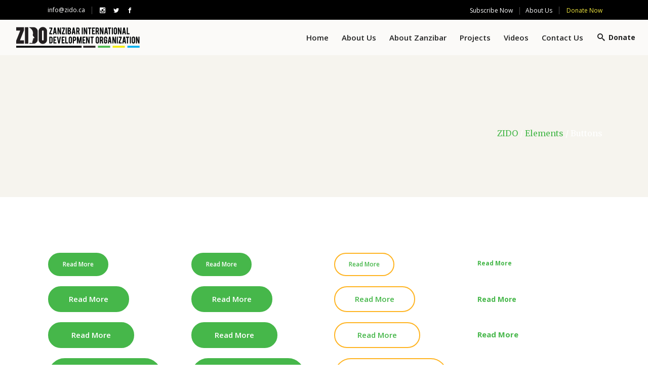

--- FILE ---
content_type: text/html; charset=UTF-8
request_url: https://zido.ca/elements/buttons/
body_size: 16018
content:

<!DOCTYPE html>
<html lang="en-US">
<head>
    	
        <meta charset="UTF-8"/>
        <link rel="profile" href="https://gmpg.org/xfn/11"/>
        
                <meta name="viewport" content="width=device-width,initial-scale=1,user-scalable=no">
        
	<title>Buttons &#8211; ZIDO</title>
<script type="application/javascript">var edgtCoreAjaxUrl = "https://zido.ca/wp-admin/admin-ajax.php"</script><script type="application/javascript">var EdgefAjaxUrl = "https://zido.ca/wp-admin/admin-ajax.php"</script><meta name='robots' content='max-image-preview:large' />
	<style>img:is([sizes="auto" i], [sizes^="auto," i]) { contain-intrinsic-size: 3000px 1500px }</style>
	<link rel='dns-prefetch' href='//www.google.com' />
<link rel='dns-prefetch' href='//fonts.googleapis.com' />
<link rel="alternate" type="application/rss+xml" title="ZIDO &raquo; Feed" href="https://zido.ca/feed/" />
<link rel="alternate" type="application/rss+xml" title="ZIDO &raquo; Comments Feed" href="https://zido.ca/comments/feed/" />
<script type="text/javascript">
/* <![CDATA[ */
window._wpemojiSettings = {"baseUrl":"https:\/\/s.w.org\/images\/core\/emoji\/15.0.3\/72x72\/","ext":".png","svgUrl":"https:\/\/s.w.org\/images\/core\/emoji\/15.0.3\/svg\/","svgExt":".svg","source":{"concatemoji":"https:\/\/zido.ca\/wp-includes\/js\/wp-emoji-release.min.js?ver=6.7.4"}};
/*! This file is auto-generated */
!function(i,n){var o,s,e;function c(e){try{var t={supportTests:e,timestamp:(new Date).valueOf()};sessionStorage.setItem(o,JSON.stringify(t))}catch(e){}}function p(e,t,n){e.clearRect(0,0,e.canvas.width,e.canvas.height),e.fillText(t,0,0);var t=new Uint32Array(e.getImageData(0,0,e.canvas.width,e.canvas.height).data),r=(e.clearRect(0,0,e.canvas.width,e.canvas.height),e.fillText(n,0,0),new Uint32Array(e.getImageData(0,0,e.canvas.width,e.canvas.height).data));return t.every(function(e,t){return e===r[t]})}function u(e,t,n){switch(t){case"flag":return n(e,"\ud83c\udff3\ufe0f\u200d\u26a7\ufe0f","\ud83c\udff3\ufe0f\u200b\u26a7\ufe0f")?!1:!n(e,"\ud83c\uddfa\ud83c\uddf3","\ud83c\uddfa\u200b\ud83c\uddf3")&&!n(e,"\ud83c\udff4\udb40\udc67\udb40\udc62\udb40\udc65\udb40\udc6e\udb40\udc67\udb40\udc7f","\ud83c\udff4\u200b\udb40\udc67\u200b\udb40\udc62\u200b\udb40\udc65\u200b\udb40\udc6e\u200b\udb40\udc67\u200b\udb40\udc7f");case"emoji":return!n(e,"\ud83d\udc26\u200d\u2b1b","\ud83d\udc26\u200b\u2b1b")}return!1}function f(e,t,n){var r="undefined"!=typeof WorkerGlobalScope&&self instanceof WorkerGlobalScope?new OffscreenCanvas(300,150):i.createElement("canvas"),a=r.getContext("2d",{willReadFrequently:!0}),o=(a.textBaseline="top",a.font="600 32px Arial",{});return e.forEach(function(e){o[e]=t(a,e,n)}),o}function t(e){var t=i.createElement("script");t.src=e,t.defer=!0,i.head.appendChild(t)}"undefined"!=typeof Promise&&(o="wpEmojiSettingsSupports",s=["flag","emoji"],n.supports={everything:!0,everythingExceptFlag:!0},e=new Promise(function(e){i.addEventListener("DOMContentLoaded",e,{once:!0})}),new Promise(function(t){var n=function(){try{var e=JSON.parse(sessionStorage.getItem(o));if("object"==typeof e&&"number"==typeof e.timestamp&&(new Date).valueOf()<e.timestamp+604800&&"object"==typeof e.supportTests)return e.supportTests}catch(e){}return null}();if(!n){if("undefined"!=typeof Worker&&"undefined"!=typeof OffscreenCanvas&&"undefined"!=typeof URL&&URL.createObjectURL&&"undefined"!=typeof Blob)try{var e="postMessage("+f.toString()+"("+[JSON.stringify(s),u.toString(),p.toString()].join(",")+"));",r=new Blob([e],{type:"text/javascript"}),a=new Worker(URL.createObjectURL(r),{name:"wpTestEmojiSupports"});return void(a.onmessage=function(e){c(n=e.data),a.terminate(),t(n)})}catch(e){}c(n=f(s,u,p))}t(n)}).then(function(e){for(var t in e)n.supports[t]=e[t],n.supports.everything=n.supports.everything&&n.supports[t],"flag"!==t&&(n.supports.everythingExceptFlag=n.supports.everythingExceptFlag&&n.supports[t]);n.supports.everythingExceptFlag=n.supports.everythingExceptFlag&&!n.supports.flag,n.DOMReady=!1,n.readyCallback=function(){n.DOMReady=!0}}).then(function(){return e}).then(function(){var e;n.supports.everything||(n.readyCallback(),(e=n.source||{}).concatemoji?t(e.concatemoji):e.wpemoji&&e.twemoji&&(t(e.twemoji),t(e.wpemoji)))}))}((window,document),window._wpemojiSettings);
/* ]]> */
</script>
<style id='wp-emoji-styles-inline-css' type='text/css'>

	img.wp-smiley, img.emoji {
		display: inline !important;
		border: none !important;
		box-shadow: none !important;
		height: 1em !important;
		width: 1em !important;
		margin: 0 0.07em !important;
		vertical-align: -0.1em !important;
		background: none !important;
		padding: 0 !important;
	}
</style>
<link rel='stylesheet' id='wp-block-library-css' href='https://zido.ca/wp-includes/css/dist/block-library/style.min.css?ver=6.7.4' type='text/css' media='all' />
<style id='classic-theme-styles-inline-css' type='text/css'>
/*! This file is auto-generated */
.wp-block-button__link{color:#fff;background-color:#32373c;border-radius:9999px;box-shadow:none;text-decoration:none;padding:calc(.667em + 2px) calc(1.333em + 2px);font-size:1.125em}.wp-block-file__button{background:#32373c;color:#fff;text-decoration:none}
</style>
<style id='global-styles-inline-css' type='text/css'>
:root{--wp--preset--aspect-ratio--square: 1;--wp--preset--aspect-ratio--4-3: 4/3;--wp--preset--aspect-ratio--3-4: 3/4;--wp--preset--aspect-ratio--3-2: 3/2;--wp--preset--aspect-ratio--2-3: 2/3;--wp--preset--aspect-ratio--16-9: 16/9;--wp--preset--aspect-ratio--9-16: 9/16;--wp--preset--color--black: #000000;--wp--preset--color--cyan-bluish-gray: #abb8c3;--wp--preset--color--white: #ffffff;--wp--preset--color--pale-pink: #f78da7;--wp--preset--color--vivid-red: #cf2e2e;--wp--preset--color--luminous-vivid-orange: #ff6900;--wp--preset--color--luminous-vivid-amber: #fcb900;--wp--preset--color--light-green-cyan: #7bdcb5;--wp--preset--color--vivid-green-cyan: #00d084;--wp--preset--color--pale-cyan-blue: #8ed1fc;--wp--preset--color--vivid-cyan-blue: #0693e3;--wp--preset--color--vivid-purple: #9b51e0;--wp--preset--gradient--vivid-cyan-blue-to-vivid-purple: linear-gradient(135deg,rgba(6,147,227,1) 0%,rgb(155,81,224) 100%);--wp--preset--gradient--light-green-cyan-to-vivid-green-cyan: linear-gradient(135deg,rgb(122,220,180) 0%,rgb(0,208,130) 100%);--wp--preset--gradient--luminous-vivid-amber-to-luminous-vivid-orange: linear-gradient(135deg,rgba(252,185,0,1) 0%,rgba(255,105,0,1) 100%);--wp--preset--gradient--luminous-vivid-orange-to-vivid-red: linear-gradient(135deg,rgba(255,105,0,1) 0%,rgb(207,46,46) 100%);--wp--preset--gradient--very-light-gray-to-cyan-bluish-gray: linear-gradient(135deg,rgb(238,238,238) 0%,rgb(169,184,195) 100%);--wp--preset--gradient--cool-to-warm-spectrum: linear-gradient(135deg,rgb(74,234,220) 0%,rgb(151,120,209) 20%,rgb(207,42,186) 40%,rgb(238,44,130) 60%,rgb(251,105,98) 80%,rgb(254,248,76) 100%);--wp--preset--gradient--blush-light-purple: linear-gradient(135deg,rgb(255,206,236) 0%,rgb(152,150,240) 100%);--wp--preset--gradient--blush-bordeaux: linear-gradient(135deg,rgb(254,205,165) 0%,rgb(254,45,45) 50%,rgb(107,0,62) 100%);--wp--preset--gradient--luminous-dusk: linear-gradient(135deg,rgb(255,203,112) 0%,rgb(199,81,192) 50%,rgb(65,88,208) 100%);--wp--preset--gradient--pale-ocean: linear-gradient(135deg,rgb(255,245,203) 0%,rgb(182,227,212) 50%,rgb(51,167,181) 100%);--wp--preset--gradient--electric-grass: linear-gradient(135deg,rgb(202,248,128) 0%,rgb(113,206,126) 100%);--wp--preset--gradient--midnight: linear-gradient(135deg,rgb(2,3,129) 0%,rgb(40,116,252) 100%);--wp--preset--font-size--small: 13px;--wp--preset--font-size--medium: 20px;--wp--preset--font-size--large: 36px;--wp--preset--font-size--x-large: 42px;--wp--preset--spacing--20: 0.44rem;--wp--preset--spacing--30: 0.67rem;--wp--preset--spacing--40: 1rem;--wp--preset--spacing--50: 1.5rem;--wp--preset--spacing--60: 2.25rem;--wp--preset--spacing--70: 3.38rem;--wp--preset--spacing--80: 5.06rem;--wp--preset--shadow--natural: 6px 6px 9px rgba(0, 0, 0, 0.2);--wp--preset--shadow--deep: 12px 12px 50px rgba(0, 0, 0, 0.4);--wp--preset--shadow--sharp: 6px 6px 0px rgba(0, 0, 0, 0.2);--wp--preset--shadow--outlined: 6px 6px 0px -3px rgba(255, 255, 255, 1), 6px 6px rgba(0, 0, 0, 1);--wp--preset--shadow--crisp: 6px 6px 0px rgba(0, 0, 0, 1);}:where(.is-layout-flex){gap: 0.5em;}:where(.is-layout-grid){gap: 0.5em;}body .is-layout-flex{display: flex;}.is-layout-flex{flex-wrap: wrap;align-items: center;}.is-layout-flex > :is(*, div){margin: 0;}body .is-layout-grid{display: grid;}.is-layout-grid > :is(*, div){margin: 0;}:where(.wp-block-columns.is-layout-flex){gap: 2em;}:where(.wp-block-columns.is-layout-grid){gap: 2em;}:where(.wp-block-post-template.is-layout-flex){gap: 1.25em;}:where(.wp-block-post-template.is-layout-grid){gap: 1.25em;}.has-black-color{color: var(--wp--preset--color--black) !important;}.has-cyan-bluish-gray-color{color: var(--wp--preset--color--cyan-bluish-gray) !important;}.has-white-color{color: var(--wp--preset--color--white) !important;}.has-pale-pink-color{color: var(--wp--preset--color--pale-pink) !important;}.has-vivid-red-color{color: var(--wp--preset--color--vivid-red) !important;}.has-luminous-vivid-orange-color{color: var(--wp--preset--color--luminous-vivid-orange) !important;}.has-luminous-vivid-amber-color{color: var(--wp--preset--color--luminous-vivid-amber) !important;}.has-light-green-cyan-color{color: var(--wp--preset--color--light-green-cyan) !important;}.has-vivid-green-cyan-color{color: var(--wp--preset--color--vivid-green-cyan) !important;}.has-pale-cyan-blue-color{color: var(--wp--preset--color--pale-cyan-blue) !important;}.has-vivid-cyan-blue-color{color: var(--wp--preset--color--vivid-cyan-blue) !important;}.has-vivid-purple-color{color: var(--wp--preset--color--vivid-purple) !important;}.has-black-background-color{background-color: var(--wp--preset--color--black) !important;}.has-cyan-bluish-gray-background-color{background-color: var(--wp--preset--color--cyan-bluish-gray) !important;}.has-white-background-color{background-color: var(--wp--preset--color--white) !important;}.has-pale-pink-background-color{background-color: var(--wp--preset--color--pale-pink) !important;}.has-vivid-red-background-color{background-color: var(--wp--preset--color--vivid-red) !important;}.has-luminous-vivid-orange-background-color{background-color: var(--wp--preset--color--luminous-vivid-orange) !important;}.has-luminous-vivid-amber-background-color{background-color: var(--wp--preset--color--luminous-vivid-amber) !important;}.has-light-green-cyan-background-color{background-color: var(--wp--preset--color--light-green-cyan) !important;}.has-vivid-green-cyan-background-color{background-color: var(--wp--preset--color--vivid-green-cyan) !important;}.has-pale-cyan-blue-background-color{background-color: var(--wp--preset--color--pale-cyan-blue) !important;}.has-vivid-cyan-blue-background-color{background-color: var(--wp--preset--color--vivid-cyan-blue) !important;}.has-vivid-purple-background-color{background-color: var(--wp--preset--color--vivid-purple) !important;}.has-black-border-color{border-color: var(--wp--preset--color--black) !important;}.has-cyan-bluish-gray-border-color{border-color: var(--wp--preset--color--cyan-bluish-gray) !important;}.has-white-border-color{border-color: var(--wp--preset--color--white) !important;}.has-pale-pink-border-color{border-color: var(--wp--preset--color--pale-pink) !important;}.has-vivid-red-border-color{border-color: var(--wp--preset--color--vivid-red) !important;}.has-luminous-vivid-orange-border-color{border-color: var(--wp--preset--color--luminous-vivid-orange) !important;}.has-luminous-vivid-amber-border-color{border-color: var(--wp--preset--color--luminous-vivid-amber) !important;}.has-light-green-cyan-border-color{border-color: var(--wp--preset--color--light-green-cyan) !important;}.has-vivid-green-cyan-border-color{border-color: var(--wp--preset--color--vivid-green-cyan) !important;}.has-pale-cyan-blue-border-color{border-color: var(--wp--preset--color--pale-cyan-blue) !important;}.has-vivid-cyan-blue-border-color{border-color: var(--wp--preset--color--vivid-cyan-blue) !important;}.has-vivid-purple-border-color{border-color: var(--wp--preset--color--vivid-purple) !important;}.has-vivid-cyan-blue-to-vivid-purple-gradient-background{background: var(--wp--preset--gradient--vivid-cyan-blue-to-vivid-purple) !important;}.has-light-green-cyan-to-vivid-green-cyan-gradient-background{background: var(--wp--preset--gradient--light-green-cyan-to-vivid-green-cyan) !important;}.has-luminous-vivid-amber-to-luminous-vivid-orange-gradient-background{background: var(--wp--preset--gradient--luminous-vivid-amber-to-luminous-vivid-orange) !important;}.has-luminous-vivid-orange-to-vivid-red-gradient-background{background: var(--wp--preset--gradient--luminous-vivid-orange-to-vivid-red) !important;}.has-very-light-gray-to-cyan-bluish-gray-gradient-background{background: var(--wp--preset--gradient--very-light-gray-to-cyan-bluish-gray) !important;}.has-cool-to-warm-spectrum-gradient-background{background: var(--wp--preset--gradient--cool-to-warm-spectrum) !important;}.has-blush-light-purple-gradient-background{background: var(--wp--preset--gradient--blush-light-purple) !important;}.has-blush-bordeaux-gradient-background{background: var(--wp--preset--gradient--blush-bordeaux) !important;}.has-luminous-dusk-gradient-background{background: var(--wp--preset--gradient--luminous-dusk) !important;}.has-pale-ocean-gradient-background{background: var(--wp--preset--gradient--pale-ocean) !important;}.has-electric-grass-gradient-background{background: var(--wp--preset--gradient--electric-grass) !important;}.has-midnight-gradient-background{background: var(--wp--preset--gradient--midnight) !important;}.has-small-font-size{font-size: var(--wp--preset--font-size--small) !important;}.has-medium-font-size{font-size: var(--wp--preset--font-size--medium) !important;}.has-large-font-size{font-size: var(--wp--preset--font-size--large) !important;}.has-x-large-font-size{font-size: var(--wp--preset--font-size--x-large) !important;}
:where(.wp-block-post-template.is-layout-flex){gap: 1.25em;}:where(.wp-block-post-template.is-layout-grid){gap: 1.25em;}
:where(.wp-block-columns.is-layout-flex){gap: 2em;}:where(.wp-block-columns.is-layout-grid){gap: 2em;}
:root :where(.wp-block-pullquote){font-size: 1.5em;line-height: 1.6;}
</style>
<link rel='stylesheet' id='contact-form-7-css' href='https://zido.ca/wp-content/plugins/contact-form-7/includes/css/styles.css?ver=5.2' type='text/css' media='all' />
<link rel='stylesheet' id='rs-plugin-settings-css' href='https://zido.ca/wp-content/plugins/revslider/public/assets/css/settings.css?ver=5.4.8.3' type='text/css' media='all' />
<style id='rs-plugin-settings-inline-css' type='text/css'>
#rs-demo-id {}
</style>
<link rel='stylesheet' id='give-styles-css' href='https://zido.ca/wp-content/plugins/give/assets/dist/css/give.css?ver=2.7.2' type='text/css' media='all' />
<link rel='stylesheet' id='parent-style-css' href='https://zido.ca/wp-content/themes/goodwish/style.css?ver=6.7.4' type='text/css' media='all' />
<link rel='stylesheet' id='child-style-css' href='https://zido.ca/wp-content/themes/goodwish-child/style.css?ver=1.0.0' type='text/css' media='all' />
<link rel='stylesheet' id='goodwish-edge-default-style-css' href='https://zido.ca/wp-content/themes/goodwish/style.css?ver=6.7.4' type='text/css' media='all' />
<link rel='stylesheet' id='goodwish-edge-modules-plugins-css' href='https://zido.ca/wp-content/themes/goodwish/assets/css/plugins.min.css?ver=6.7.4' type='text/css' media='all' />
<link rel='stylesheet' id='goodwish-edge-modules-css' href='https://zido.ca/wp-content/themes/goodwish/assets/css/modules.min.css?ver=6.7.4' type='text/css' media='all' />
<style id='goodwish-edge-modules-inline-css' type='text/css'>
/* generated in /var/www/zido.ca/htdocs/wp-content/themes/goodwish/assets/custom-styles/general-custom-styles.php goodwish_edge_smooth_page_transition_styles function */
.edgtf-smooth-transition-loader { background-color: #ffffff;}

  /* generated in /var/www/zido.ca/htdocs/wp-content/themes/goodwish/functions.php goodwish_edge_page_padding function */
.page-id-2342 .edgtf-content .edgtf-content-inner > .edgtf-container:not(.edgtf-container-bottom-navigation) > .edgtf-container-inner, .page-id-2342 .edgtf-content .edgtf-content-inner > .edgtf-full-width > .edgtf-full-width-inner { padding-top: 0px;padding-bottom: 0px;}

   /* generated in /var/www/zido.ca/htdocs/wp-content/themes/goodwish/framework/modules/overlapping-content/functions.php goodwish_edge_oc_content_top_padding function */
.page-id-2342 .edgtf-content .edgtf-content-inner > .edgtf-container .edgtf-overlapping-content { padding-top: 0px;padding-bottom: 0px;}


/* Chrome Fix */
.edgtf-vertical-align-containers .edgtf-position-center:before,
.edgtf-vertical-align-containers .edgtf-position-left:before,
.edgtf-vertical-align-containers .edgtf-position-right:before  {
    margin-right: 0;
}

.edgtf-btn.edgtf-btn-transparent,
.edgtf-event-list-holder.edgtf-event-list-carousel .edgtf-el-item .edgtf-el-item-content .edgtf-el-item-location-title-holder .edgtf-el-read-more-link a,
.edgtf-event-list-holder.edgtf-event-list-standard .edgtf-el-item .edgtf-el-item-content .edgtf-el-item-location-title-holder .edgtf-el-read-more-link a{
     font-weight: 700;
}

@media screen and (min-width: 769px) {

.page-id-15043 .edgtf-ptf-standard.edgtf-ptf-three-columns:not(.edgtf-portfolio-slider-holder) article.mix:nth-of-type(7),
.page-id-15043 .edgtf-ptf-standard.edgtf-ptf-three-columns:not(.edgtf-portfolio-slider-holder) article.mix:nth-of-type(8) {
left:16.66%;
}
}


.edgtf-light-header .edgtf-page-header>div:not(.edgtf-sticky-header) .edgtf-search-opener, .edgtf-light-header .edgtf-top-bar .edgtf-search-opener, .edgtf-light-header.edgtf-header-style-on-scroll .edgtf-page-header .edgtf-search-opener {color: #212121 !important;}
.edgtf-light-header .edgtf-logo-area, .edgtf-light-header .edgtf-logo-area .widget, .edgtf-light-header .edgtf-logo-area .widget .widgettitle, .edgtf-light-header .edgtf-logo-area .widget a, .edgtf-light-header .edgtf-logo-area .widget i, .edgtf-light-header .edgtf-logo-area .widget p, .edgtf-light-header .edgtf-logo-area .widget span, .edgtf-light-header .edgtf-menu-area, .edgtf-light-header .edgtf-menu-area .widget, .edgtf-light-header .edgtf-menu-area .widget .widgettitle, .edgtf-light-header .edgtf-menu-area .widget a, .edgtf-light-header .edgtf-menu-area .widget i, .edgtf-light-header .edgtf-menu-area .widget p, .edgtf-light-header .edgtf-menu-area .widget span, .edgtf-light-header .edgtf-vertical-menu-area, .edgtf-light-header .edgtf-vertical-menu-area .widget, .edgtf-light-header .edgtf-vertical-menu-area .widget .widgettitle, .edgtf-light-header .edgtf-vertical-menu-area .widget a, .edgtf-light-header .edgtf-vertical-menu-area .widget i, .edgtf-light-header .edgtf-vertical-menu-area .widget p, .edgtf-light-header .edgtf-vertical-menu-area .widget span {color: #212121 !important;}
.edgtf-light-header .edgtf-logo-area .widget.widget_text a:hover span, .edgtf-light-header .edgtf-menu-area .widget.widget_text a:hover span, .edgtf-light-header .edgtf-vertical-menu-area .widget.widget_text a:hover span {color: #212121!important;}
</style>
<link rel='stylesheet' id='edgtf-font_awesome-css' href='https://zido.ca/wp-content/themes/goodwish/assets/css/font-awesome/css/font-awesome.min.css?ver=6.7.4' type='text/css' media='all' />
<link rel='stylesheet' id='edgtf-font_elegant-css' href='https://zido.ca/wp-content/themes/goodwish/assets/css/elegant-icons/style.min.css?ver=6.7.4' type='text/css' media='all' />
<link rel='stylesheet' id='edgtf-ico_moon-css' href='https://zido.ca/wp-content/themes/goodwish/assets/css/icomoon/css/icomoon.css?ver=6.7.4' type='text/css' media='all' />
<link rel='stylesheet' id='edgtf-ion_icons-css' href='https://zido.ca/wp-content/themes/goodwish/assets/css/ion-icons/css/ionicons.min.css?ver=6.7.4' type='text/css' media='all' />
<link rel='stylesheet' id='edgtf-linea_icons-css' href='https://zido.ca/wp-content/themes/goodwish/assets/css/linea-icons/style.css?ver=6.7.4' type='text/css' media='all' />
<link rel='stylesheet' id='edgtf-linear_icons-css' href='https://zido.ca/wp-content/themes/goodwish/assets/css/linear-icons/style.css?ver=6.7.4' type='text/css' media='all' />
<link rel='stylesheet' id='edgtf-simple_line_icons-css' href='https://zido.ca/wp-content/themes/goodwish/assets/css/simple-line-icons/simple-line-icons.css?ver=6.7.4' type='text/css' media='all' />
<link rel='stylesheet' id='edgtf-dripicons-css' href='https://zido.ca/wp-content/themes/goodwish/assets/css/dripicons/dripicons.css?ver=6.7.4' type='text/css' media='all' />
<link rel='stylesheet' id='goodwish-edge-style-dynamic-css' href='https://zido.ca/wp-content/themes/goodwish/assets/css/style_dynamic.css?ver=1582222117' type='text/css' media='all' />
<link rel='stylesheet' id='goodwish-edge-modules-responsive-css' href='https://zido.ca/wp-content/themes/goodwish/assets/css/modules-responsive.min.css?ver=6.7.4' type='text/css' media='all' />
<link rel='stylesheet' id='goodwish-edge-blog-responsive-css' href='https://zido.ca/wp-content/themes/goodwish/assets/css/blog-responsive.min.css?ver=6.7.4' type='text/css' media='all' />
<link rel='stylesheet' id='goodwish-edge-style-dynamic-responsive-css' href='https://zido.ca/wp-content/themes/goodwish/assets/css/style_dynamic_responsive.css?ver=1582222117' type='text/css' media='all' />
<link rel='stylesheet' id='js_composer_front-css' href='https://zido.ca/wp-content/plugins/js_composer/assets/css/js_composer.min.css?ver=6.0.2' type='text/css' media='all' />
<style id='js_composer_front-inline-css' type='text/css'>
.vc_custom_1492763579111{padding-top: 110px !important;padding-bottom: 70px !important;}.vc_custom_1492763627175{padding-top: 110px !important;padding-bottom: 70px !important;background-color: #f5f4ee !important;}.vc_custom_1491313274737{padding-left: 20px !important;}.vc_custom_1491313283546{padding-left: 20px !important;}.vc_custom_1491313292216{padding-left: 20px !important;}.vc_custom_1491313455073{padding-left: 20px !important;}.vc_custom_1491313474057{padding-left: 20px !important;}.vc_custom_1491313647921{padding-left: 20px !important;}.vc_custom_1491313656690{padding-left: 20px !important;}.vc_custom_1491313664049{padding-left: 20px !important;}
</style>
<link rel='stylesheet' id='goodwish-edge-google-fonts-css' href='https://fonts.googleapis.com/css?family=Merriweather%3A100%2C100italic%2C200%2C200italic%2C300%2C300italic%2C400%2C400italic%2C500%2C500italic%2C600%2C600italic%2C700%2C700italic%2C800%2C800italic%2C900%2C900italic%7COpen+Sans%3A100%2C100italic%2C200%2C200italic%2C300%2C300italic%2C400%2C400italic%2C500%2C500italic%2C600%2C600italic%2C700%2C700italic%2C800%2C800italic%2C900%2C900italic%7CMerriweather%3A100%2C100italic%2C200%2C200italic%2C300%2C300italic%2C400%2C400italic%2C500%2C500italic%2C600%2C600italic%2C700%2C700italic%2C800%2C800italic%2C900%2C900italic&#038;subset=latin%2Clatin-ext&#038;ver=1.0.0' type='text/css' media='all' />
<style id='akismet-widget-style-inline-css' type='text/css'>

			.a-stats {
				--akismet-color-mid-green: #357b49;
				--akismet-color-white: #fff;
				--akismet-color-light-grey: #f6f7f7;

				max-width: 350px;
				width: auto;
			}

			.a-stats * {
				all: unset;
				box-sizing: border-box;
			}

			.a-stats strong {
				font-weight: 600;
			}

			.a-stats a.a-stats__link,
			.a-stats a.a-stats__link:visited,
			.a-stats a.a-stats__link:active {
				background: var(--akismet-color-mid-green);
				border: none;
				box-shadow: none;
				border-radius: 8px;
				color: var(--akismet-color-white);
				cursor: pointer;
				display: block;
				font-family: -apple-system, BlinkMacSystemFont, 'Segoe UI', 'Roboto', 'Oxygen-Sans', 'Ubuntu', 'Cantarell', 'Helvetica Neue', sans-serif;
				font-weight: 500;
				padding: 12px;
				text-align: center;
				text-decoration: none;
				transition: all 0.2s ease;
			}

			/* Extra specificity to deal with TwentyTwentyOne focus style */
			.widget .a-stats a.a-stats__link:focus {
				background: var(--akismet-color-mid-green);
				color: var(--akismet-color-white);
				text-decoration: none;
			}

			.a-stats a.a-stats__link:hover {
				filter: brightness(110%);
				box-shadow: 0 4px 12px rgba(0, 0, 0, 0.06), 0 0 2px rgba(0, 0, 0, 0.16);
			}

			.a-stats .count {
				color: var(--akismet-color-white);
				display: block;
				font-size: 1.5em;
				line-height: 1.4;
				padding: 0 13px;
				white-space: nowrap;
			}
		
</style>
<!--[if lt IE 9]>
<link rel='stylesheet' id='vc_lte_ie9-css' href='https://zido.ca/wp-content/plugins/js_composer/assets/css/vc_lte_ie9.min.css?ver=6.0.2' type='text/css' media='screen' />
<![endif]-->
<script type="text/javascript" defer src="https://zido.ca/wp-includes/js/jquery/jquery.min.js?ver=3.7.1" id="jquery-core-js"></script>
<script type="text/javascript" defer src="https://zido.ca/wp-includes/js/jquery/jquery-migrate.min.js?ver=3.4.1" id="jquery-migrate-js"></script>
<script type="text/javascript" defer src="https://zido.ca/wp-content/plugins/revslider/public/assets/js/jquery.themepunch.tools.min.js?ver=5.4.8.3" id="tp-tools-js"></script>
<script type="text/javascript" defer src="https://zido.ca/wp-content/plugins/revslider/public/assets/js/jquery.themepunch.revolution.min.js?ver=5.4.8.3" id="revmin-js"></script>
<script type="text/javascript" defer src="https://zido.ca/wp-content/plugins/give/assets/dist/js/babel-polyfill.js?ver=2.7.2" id="babel-polyfill-js"></script>
<script type="text/javascript" id="give-js-extra">
/* <![CDATA[ */
var give_global_vars = {"ajaxurl":"https:\/\/zido.ca\/wp-admin\/admin-ajax.php","checkout_nonce":"5094146036","currency":"USD","currency_sign":"$","currency_pos":"before","thousands_separator":",","decimal_separator":".","no_gateway":"Please select a payment method.","bad_minimum":"The minimum custom donation amount for this form is","bad_maximum":"The maximum custom donation amount for this form is","general_loading":"Loading...","purchase_loading":"Please Wait...","number_decimals":"2","give_version":"2.7.2","magnific_options":{"main_class":"give-modal","close_on_bg_click":false},"form_translation":{"payment-mode":"Please select payment mode.","give_first":"Please enter your first name.","give_email":"Please enter a valid email address.","give_user_login":"Invalid email address or username.","give_user_pass":"Enter a password.","give_user_pass_confirm":"Enter the password confirmation.","give_agree_to_terms":"You must agree to the terms and conditions."},"confirm_email_sent_message":"Please check your email and click on the link to access your complete donation history.","ajax_vars":{"ajaxurl":"https:\/\/zido.ca\/wp-admin\/admin-ajax.php","ajaxNonce":"99907bf507","loading":"Loading","select_option":"Please select an option","default_gateway":"manual","permalinks":"1","number_decimals":2},"cookie_hash":"028fa6c3774ade4eeeb9ac2d870592d9","session_nonce_cookie_name":"wp-give_session_reset_nonce_028fa6c3774ade4eeeb9ac2d870592d9","session_cookie_name":"wp-give_session_028fa6c3774ade4eeeb9ac2d870592d9","delete_session_nonce_cookie":"0"};
var giveApiSettings = {"root":"https:\/\/zido.ca\/wp-json\/give-api\/v2\/","rest_base":"give-api\/v2"};
/* ]]> */
</script>
<script type="text/javascript" defer src="https://zido.ca/wp-content/plugins/give/assets/dist/js/give.js?ver=2.7.2" id="give-js"></script>
<script type="text/javascript" defer src="https://zido.ca/wp-content/themes/goodwish-child/js/custom_script.js?ver=6.7.4" id="custom-script-js"></script>
<link rel="https://api.w.org/" href="https://zido.ca/wp-json/" /><link rel="alternate" title="JSON" type="application/json" href="https://zido.ca/wp-json/wp/v2/pages/2342" /><link rel="EditURI" type="application/rsd+xml" title="RSD" href="https://zido.ca/xmlrpc.php?rsd" />
<meta name="generator" content="WordPress 6.7.4" />
<link rel="canonical" href="https://zido.ca/elements/buttons/" />
<link rel='shortlink' href='https://zido.ca/?p=2342' />
<link rel="alternate" title="oEmbed (JSON)" type="application/json+oembed" href="https://zido.ca/wp-json/oembed/1.0/embed?url=https%3A%2F%2Fzido.ca%2Felements%2Fbuttons%2F" />
<link rel="alternate" title="oEmbed (XML)" type="text/xml+oembed" href="https://zido.ca/wp-json/oembed/1.0/embed?url=https%3A%2F%2Fzido.ca%2Felements%2Fbuttons%2F&#038;format=xml" />
<meta name="generator" content="Give v2.7.2" />
<meta name="generator" content="Powered by WPBakery Page Builder - drag and drop page builder for WordPress."/>
<meta name="generator" content="Powered by Slider Revolution 5.4.8.3 - responsive, Mobile-Friendly Slider Plugin for WordPress with comfortable drag and drop interface." />
<link rel="icon" href="https://zido.ca/wp-content/uploads/2020/02/favicon-2.ico" sizes="32x32" />
<link rel="icon" href="https://zido.ca/wp-content/uploads/2020/02/favicon-2.ico" sizes="192x192" />
<link rel="apple-touch-icon" href="https://zido.ca/wp-content/uploads/2020/02/favicon-2.ico" />
<meta name="msapplication-TileImage" content="https://zido.ca/wp-content/uploads/2020/02/favicon-2.ico" />
<script type="text/javascript">function setREVStartSize(e){									
						try{ e.c=jQuery(e.c);var i=jQuery(window).width(),t=9999,r=0,n=0,l=0,f=0,s=0,h=0;
							if(e.responsiveLevels&&(jQuery.each(e.responsiveLevels,function(e,f){f>i&&(t=r=f,l=e),i>f&&f>r&&(r=f,n=e)}),t>r&&(l=n)),f=e.gridheight[l]||e.gridheight[0]||e.gridheight,s=e.gridwidth[l]||e.gridwidth[0]||e.gridwidth,h=i/s,h=h>1?1:h,f=Math.round(h*f),"fullscreen"==e.sliderLayout){var u=(e.c.width(),jQuery(window).height());if(void 0!=e.fullScreenOffsetContainer){var c=e.fullScreenOffsetContainer.split(",");if (c) jQuery.each(c,function(e,i){u=jQuery(i).length>0?u-jQuery(i).outerHeight(!0):u}),e.fullScreenOffset.split("%").length>1&&void 0!=e.fullScreenOffset&&e.fullScreenOffset.length>0?u-=jQuery(window).height()*parseInt(e.fullScreenOffset,0)/100:void 0!=e.fullScreenOffset&&e.fullScreenOffset.length>0&&(u-=parseInt(e.fullScreenOffset,0))}f=u}else void 0!=e.minHeight&&f<e.minHeight&&(f=e.minHeight);e.c.closest(".rev_slider_wrapper").css({height:f})					
						}catch(d){console.log("Failure at Presize of Slider:"+d)}						
					};</script>
		<style type="text/css" id="wp-custom-css">
			.edgtf-blog-holder article .edgtf-post-info{ display:none;}
.edgtf-title.edgtf-title-medium-text-size h1{ color:#fff !important}
.edgtf-title .edgtf-title-holder .edgtf-breadcrumbs span{ color:#fff;}
.edgtf-drop-down .edgtf-menu-second .edgtf-menu-inner ul, .edgtf-drop-down .edgtf-menu-narrow .edgtf-menu-second .edgtf-menu-inner ul{ background:#fff;}
.edgtf-btn.edgtf-btn-transparent{ color:#000;}
.edgtf-title .edgtf-title-holder .edgtf-breadcrumbs a, .edgtf-title .edgtf-title-holder .edgtf-breadcrumbs span{ font-size:16px;}
.edgtf-title .edgtf-title-holder{ height:280px !important}
.edgtf-title .edgtf-title-holder h1{ display:none;}
footer .edgtf-footer-top:not(.edgtf-footer-top-full) .edgtf-container-inner {
padding: 58px 0 10px;
}
#text-35 .widget span{ color:#f2e83f !important;}		</style>
		<noscript><style type="text/css"> .wpb_animate_when_almost_visible { opacity: 1; }</style></noscript>	<link href="https://cdn.jsdelivr.net/gh/fancyapps/fancybox@3.5.7/dist/jquery.fancybox.min.css" rel="stylesheet">

</head>

<body data-rsssl=1 class="page-template page-template-full-width page-template-full-width-php page page-id-2342 page-child parent-pageid-13046 edgt-core-1.1 give-test-mode give-page goodwish child-child-ver-1.0.0 goodwish-ver-2.3.1  edgtf-header-standard edgtf-sticky-header-on-scroll-up edgtf-default-mobile-header edgtf-sticky-up-mobile-header edgtf-dropdown-default edgtf-search-covers-header wpb-js-composer js-comp-ver-6.0.2 vc_responsive" itemscope itemtype="http://schema.org/WebPage">



<div class="edgtf-wrapper">
    <div class="edgtf-wrapper-inner">
        

<div class="edgtf-top-bar">
        <div class="edgtf-grid">
    		        <div class="edgtf-vertical-align-containers edgtf-50-50">
            <div class="edgtf-position-left">
                <div class="edgtf-position-left-inner">
                                            <div id="text-3" class="widget widget_text edgtf-top-bar-widget">			<div class="textwidget"><p><a href="mailto:info@zido.ca">info@zido.ca</a></p>
</div>
		</div>
        <a class="edgtf-social-icon-widget-holder" data-hover-color="#ffb422" style="color: #212121;font-size: 11px;margin: 0px 15px 24px -3px" href="https://www.instagram.com/zanzibar_zido/" target="_blank">
            <span class="edgtf-social-icon-widget icomoon-icon-instagram"></span>        </a>
    
        <a class="edgtf-social-icon-widget-holder" data-hover-color="#ffb422" style="color: #212121;font-size: 11px;margin: 0px 15px 24px -3px" href="https://twitter.com/" target="_blank">
            <span class="edgtf-social-icon-widget icomoon-icon-twitter"></span>        </a>
    
        <a class="edgtf-social-icon-widget-holder" data-hover-color="#ffb422" style="color: #212121;font-size: 11px;margin: 0px 15px 24px -3px" href="https://facebook.com/" target="_blank">
            <span class="edgtf-social-icon-widget icomoon-icon-facebook"></span>        </a>
                                        </div>
            </div>
                        <div class="edgtf-position-right">
                <div class="edgtf-position-right-inner">
                                            <div id="text-5" class="widget widget_text edgtf-top-bar-widget">			<div class="textwidget"><p><a href="javascript:void(0);" class="shownewsletterbox"><span class="edgtf-btn-text">Subscribe Now</span></a></p>
</div>
		</div><div id="text-6" class="widget widget_text edgtf-top-bar-widget">			<div class="textwidget"><a itemprop="url" href="/about-us/" target="_self" style="font-weight: 400" class="edgtf-btn edgtf-btn-medium edgtf-btn-transparent"  >
	<span class="edgtf-btn-text">About Us</span>
    </a>
</div>
		</div><div id="text-35" class="widget widget_text edgtf-top-bar-widget">			<div class="textwidget"><p><a style="color: #f2e83f !important;" href="/donation">Donate Now</a></p>
</div>
		</div>                                    </div>
            </div>
        </div>
        </div>
    </div>



<header class="edgtf-page-header">
        <div class="edgtf-menu-area" >
        			<form action="https://zido.ca/" class="edgtf-search-cover" method="get">
				<div class="edgtf-form-holder-outer">
				<div class="edgtf-form-holder">
					<div class="edgtf-form-holder-inner">
						<input type="text" placeholder="Search here..." name="s" class="edgt_search_field" autocomplete="off" />
						<div class="edgtf-search-close">
							<a href="#">
								<i class="icon_close"></i>
							</a>
						</div>
					</div>
				</div>
			</div>
			</form>            <div class="edgtf-vertical-align-containers">
                <div class="edgtf-position-left">
                    <div class="edgtf-position-left-inner">
                        
<div class="edgtf-logo-wrapper">
    <a itemprop="url" href="https://zido.ca/" style="height: 50px;">
        <img itemprop="image" class="edgtf-normal-logo" src="https://zido.ca/wp-content/uploads/2019/07/zido_TOPLOGO_SITE.png" alt="logo"/>
        <img itemprop="image" class="edgtf-dark-logo" src="https://zido.ca/wp-content/uploads/2019/07/zido_TOPLOGO_SITE.png" alt="dark logo"/>        <img itemprop="image" class="edgtf-light-logo" src="https://zido.ca/wp-content/uploads/2019/07/zido_TOPLOGO_SITE.png" alt="light logo"/>    </a>
</div>

                    </div>
                </div>
                <div class="edgtf-position-right">
                    <div class="edgtf-position-right-inner">
                        
<nav class="edgtf-main-menu edgtf-drop-down edgtf-default-nav">
    <ul id="menu-final-main-menu" class="clearfix"><li id="nav-menu-item-17488" class="menu-item menu-item-type-post_type menu-item-object-page menu-item-home edgtf-menu-narrow"><a href="https://zido.ca/"><span class="edgtf-item-outer"><span class="edgtf-item-inner"><span class="edgtf-item-text">Home</span></span><span class="plus"></span></span></a></li>
<li id="nav-menu-item-17136" class="menu-item menu-item-type-post_type menu-item-object-page edgtf-menu-narrow"><a href="https://zido.ca/about-us/"><span class="edgtf-item-outer"><span class="edgtf-item-inner"><span class="edgtf-item-text">About Us</span></span><span class="plus"></span></span></a></li>
<li id="nav-menu-item-17321" class="menu-item menu-item-type-post_type menu-item-object-page edgtf-menu-narrow"><a href="https://zido.ca/about-zanzibar/"><span class="edgtf-item-outer"><span class="edgtf-item-inner"><span class="edgtf-item-text">About Zanzibar</span></span><span class="plus"></span></span></a></li>
<li id="nav-menu-item-17474" class="menu-item menu-item-type-taxonomy menu-item-object-donatecat menu-item-has-children edgtf-has-sub edgtf-menu-narrow"><a href="https://zido.ca/donatecat/projects/"><span class="edgtf-item-outer"><span class="edgtf-item-inner"><span class="edgtf-item-text">Projects</span></span><span class="plus"></span></span></a>
<div class="edgtf-menu-second"><div class="edgtf-menu-inner"><ul>
	<li id="nav-menu-item-17483" class="menu-item menu-item-type-post_type menu-item-object-donate"><a href="https://zido.ca/donate/wells/"><span class="edgtf-item-outer"><span class="edgtf-item-inner"><span class="edgtf-item-text">Wells</span></span><span class="plus"></span></span></a></li>
	<li id="nav-menu-item-17484" class="menu-item menu-item-type-post_type menu-item-object-donate"><a href="https://zido.ca/donate/health/"><span class="edgtf-item-outer"><span class="edgtf-item-inner"><span class="edgtf-item-text">Health</span></span><span class="plus"></span></span></a></li>
	<li id="nav-menu-item-17485" class="menu-item menu-item-type-post_type menu-item-object-donate"><a href="https://zido.ca/donate/seeweed/"><span class="edgtf-item-outer"><span class="edgtf-item-inner"><span class="edgtf-item-text">Sustainability</span></span><span class="plus"></span></span></a></li>
	<li id="nav-menu-item-17486" class="menu-item menu-item-type-post_type menu-item-object-donate"><a href="https://zido.ca/donate/food-distribution/"><span class="edgtf-item-outer"><span class="edgtf-item-inner"><span class="edgtf-item-text">Food Distribution</span></span><span class="plus"></span></span></a></li>
	<li id="nav-menu-item-17487" class="menu-item menu-item-type-post_type menu-item-object-donate"><a href="https://zido.ca/donate/classroom/"><span class="edgtf-item-outer"><span class="edgtf-item-inner"><span class="edgtf-item-text">Education</span></span><span class="plus"></span></span></a></li>
	<li id="nav-menu-item-17526" class="menu-item menu-item-type-post_type menu-item-object-donate"><a href="https://zido.ca/donate/albinism/"><span class="edgtf-item-outer"><span class="edgtf-item-inner"><span class="edgtf-item-text">Albinism</span></span><span class="plus"></span></span></a></li>
</ul></div></div>
</li>
<li id="nav-menu-item-17517" class="menu-item menu-item-type-post_type menu-item-object-page edgtf-menu-narrow"><a href="https://zido.ca/videos/"><span class="edgtf-item-outer"><span class="edgtf-item-inner"><span class="edgtf-item-text">Videos</span></span><span class="plus"></span></span></a></li>
<li id="nav-menu-item-17108" class="menu-item menu-item-type-post_type menu-item-object-page edgtf-menu-narrow"><a href="https://zido.ca/contact-us/"><span class="edgtf-item-outer"><span class="edgtf-item-inner"><span class="edgtf-item-text">Contact Us</span></span><span class="plus"></span></span></a></li>
</ul></nav>

                                                    
        <a 			data-icon-close-same-position="yes"            style="font-size: 15px;color: 212121"            class="edgtf-search-opener" href="javascript:void(0)">
            <span class="edgtf-icon-ico-moon icomoon-icon-search " ></span>                    </a>
		    <div id="text-17" class="widget widget_text edgtf-header-widget">			<div class="textwidget"><a itemprop="url" href="https://zido.ca/donation/" target="_self" style="color: #212121;font-size: 14px;font-weight: 700" class="edgtf-btn edgtf-btn-medium edgtf-btn-transparent edgtf-btn-custom-hover-color" data-hover-color="#000000" >
	<span class="edgtf-btn-text">Donate</span>
    </a>
</div>
		</div>                                            </div>
                </div>
            </div>
            </div>
        
<div class="edgtf-sticky-header">
    <form action="https://zido.ca/" class="edgtf-search-cover" method="get">
				<div class="edgtf-form-holder-outer">
				<div class="edgtf-form-holder">
					<div class="edgtf-form-holder-inner">
						<input type="text" placeholder="Search here..." name="s" class="edgt_search_field" autocomplete="off" />
						<div class="edgtf-search-close">
							<a href="#">
								<i class="icon_close"></i>
							</a>
						</div>
					</div>
				</div>
			</div>
			</form>    <div class="edgtf-sticky-holder">
                <div class=" edgtf-vertical-align-containers">
                <div class="edgtf-position-left">
                    <div class="edgtf-position-left-inner">
                        
<div class="edgtf-logo-wrapper">
    <a itemprop="url" href="https://zido.ca/" style="height: 50px;">
        <img itemprop="image" class="edgtf-normal-logo" src="https://zido.ca/wp-content/uploads/2019/07/zido_TOPLOGO_SITE.png" alt="logo"/>
        <img itemprop="image" class="edgtf-dark-logo" src="https://zido.ca/wp-content/uploads/2019/07/zido_TOPLOGO_SITE.png" alt="dark logo"/>        <img itemprop="image" class="edgtf-light-logo" src="https://zido.ca/wp-content/uploads/2019/07/zido_TOPLOGO_SITE.png" alt="light logo"/>    </a>
</div>

                    </div>
                </div>
                <div class="edgtf-position-right">
                    <div class="edgtf-position-right-inner">
						
<nav class="edgtf-main-menu edgtf-drop-down edgtf-sticky-nav">
    <ul id="menu-final-main-menu-1" class="clearfix"><li id="sticky-nav-menu-item-17488" class="menu-item menu-item-type-post_type menu-item-object-page menu-item-home edgtf-menu-narrow"><a href="https://zido.ca/"><span class="edgtf-item-outer"><span class="edgtf-item-inner"><span class="edgtf-item-text">Home</span></span><span class="plus"></span></span></a></li>
<li id="sticky-nav-menu-item-17136" class="menu-item menu-item-type-post_type menu-item-object-page edgtf-menu-narrow"><a href="https://zido.ca/about-us/"><span class="edgtf-item-outer"><span class="edgtf-item-inner"><span class="edgtf-item-text">About Us</span></span><span class="plus"></span></span></a></li>
<li id="sticky-nav-menu-item-17321" class="menu-item menu-item-type-post_type menu-item-object-page edgtf-menu-narrow"><a href="https://zido.ca/about-zanzibar/"><span class="edgtf-item-outer"><span class="edgtf-item-inner"><span class="edgtf-item-text">About Zanzibar</span></span><span class="plus"></span></span></a></li>
<li id="sticky-nav-menu-item-17474" class="menu-item menu-item-type-taxonomy menu-item-object-donatecat menu-item-has-children edgtf-has-sub edgtf-menu-narrow"><a href="https://zido.ca/donatecat/projects/"><span class="edgtf-item-outer"><span class="edgtf-item-inner"><span class="edgtf-item-text">Projects</span></span><span class="plus"></span></span></a>
<div class="edgtf-menu-second"><div class="edgtf-menu-inner"><ul>
	<li id="sticky-nav-menu-item-17483" class="menu-item menu-item-type-post_type menu-item-object-donate"><a href="https://zido.ca/donate/wells/"><span class="edgtf-item-outer"><span class="edgtf-item-inner"><span class="edgtf-item-text">Wells</span></span><span class="plus"></span></span></a></li>
	<li id="sticky-nav-menu-item-17484" class="menu-item menu-item-type-post_type menu-item-object-donate"><a href="https://zido.ca/donate/health/"><span class="edgtf-item-outer"><span class="edgtf-item-inner"><span class="edgtf-item-text">Health</span></span><span class="plus"></span></span></a></li>
	<li id="sticky-nav-menu-item-17485" class="menu-item menu-item-type-post_type menu-item-object-donate"><a href="https://zido.ca/donate/seeweed/"><span class="edgtf-item-outer"><span class="edgtf-item-inner"><span class="edgtf-item-text">Sustainability</span></span><span class="plus"></span></span></a></li>
	<li id="sticky-nav-menu-item-17486" class="menu-item menu-item-type-post_type menu-item-object-donate"><a href="https://zido.ca/donate/food-distribution/"><span class="edgtf-item-outer"><span class="edgtf-item-inner"><span class="edgtf-item-text">Food Distribution</span></span><span class="plus"></span></span></a></li>
	<li id="sticky-nav-menu-item-17487" class="menu-item menu-item-type-post_type menu-item-object-donate"><a href="https://zido.ca/donate/classroom/"><span class="edgtf-item-outer"><span class="edgtf-item-inner"><span class="edgtf-item-text">Education</span></span><span class="plus"></span></span></a></li>
	<li id="sticky-nav-menu-item-17526" class="menu-item menu-item-type-post_type menu-item-object-donate"><a href="https://zido.ca/donate/albinism/"><span class="edgtf-item-outer"><span class="edgtf-item-inner"><span class="edgtf-item-text">Albinism</span></span><span class="plus"></span></span></a></li>
</ul></div></div>
</li>
<li id="sticky-nav-menu-item-17517" class="menu-item menu-item-type-post_type menu-item-object-page edgtf-menu-narrow"><a href="https://zido.ca/videos/"><span class="edgtf-item-outer"><span class="edgtf-item-inner"><span class="edgtf-item-text">Videos</span></span><span class="plus"></span></span></a></li>
<li id="sticky-nav-menu-item-17108" class="menu-item menu-item-type-post_type menu-item-object-page edgtf-menu-narrow"><a href="https://zido.ca/contact-us/"><span class="edgtf-item-outer"><span class="edgtf-item-inner"><span class="edgtf-item-text">Contact Us</span></span><span class="plus"></span></span></a></li>
</ul></nav>

                                                    
        <a 			data-icon-close-same-position="yes"            style="font-size: 15px;color: 212121"            class="edgtf-search-opener" href="javascript:void(0)">
            <span class="edgtf-icon-ico-moon icomoon-icon-search " ></span>                    </a>
		    <div id="text-33" class="widget widget_text edgtf-sticky-right">			<div class="textwidget"><a itemprop="url" href="/donation/" target="_self" style="color: #212121;font-size: 14px;font-weight: 700" class="edgtf-btn edgtf-btn-medium edgtf-btn-transparent edgtf-btn-custom-hover-color" data-hover-color="#000000" >
	<span class="edgtf-btn-text">Donate</span>
    </a>
</div>
		</div>                                            </div>
                </div>
            </div>
                </div>
</div>

</header>


<header class="edgtf-mobile-header">
    <div class="edgtf-mobile-header-inner">
                <div class="edgtf-mobile-header-holder">
            <div class="edgtf-grid">
                <div class="edgtf-vertical-align-containers">
                                            <div class="edgtf-mobile-menu-opener">
                            <a href="javascript:void(0)">
                    <span class="edgtf-mobile-opener-icon-holder">
                        <i class="edgtf-icon-font-awesome fa fa-bars " ></i>                    </span>
                            </a>
                        </div>
                                                                <div class="edgtf-position-center">
                            <div class="edgtf-position-center-inner">
                                
<div class="edgtf-mobile-logo-wrapper">
    <a itemprop="url" href="https://zido.ca/" style="height: 36px">
        <img itemprop="image" src="https://zido.ca/wp-content/uploads/2019/07/ZIDO_TOPLOGO.png" alt="mobile logo"/>
    </a>
</div>

                            </div>
                        </div>
                                        <div class="edgtf-position-right">
                        <div class="edgtf-position-right-inner">
                                                    </div>
                    </div>
                </div> <!-- close .edgtf-vertical-align-containers -->
            </div>
        </div>
        
	<nav class="edgtf-mobile-nav">
		<div class="edgtf-grid">
			<ul id="menu-mobile-menu" class=""><li id="mobile-menu-item-17570" class="menu-item menu-item-type-post_type menu-item-object-page menu-item-home "><a href="https://zido.ca/" class=""><span>Home</span></a></li>
<li id="mobile-menu-item-17568" class="menu-item menu-item-type-post_type menu-item-object-page "><a href="https://zido.ca/about-zanzibar/" class=""><span>About Zanzibar</span></a></li>
<li id="mobile-menu-item-17569" class="menu-item menu-item-type-post_type menu-item-object-page "><a href="https://zido.ca/about-us/" class=""><span>About Us</span></a></li>
<li id="mobile-menu-item-17571" class="menu-item menu-item-type-taxonomy menu-item-object-donatecat menu-item-has-children  edgtf-has-sub"><a href="https://zido.ca/donatecat/projects/" class=""><span>Projects</span></a><span class="mobile_arrow"><i class="edgtf-sub-arrow fa fa-angle-right"></i><i class="fa fa-angle-down"></i></span>
<ul class="sub_menu">
	<li id="mobile-menu-item-17572" class="menu-item menu-item-type-post_type menu-item-object-donate "><a href="https://zido.ca/donate/wells/" class=""><span>Wells</span></a></li>
	<li id="mobile-menu-item-17575" class="menu-item menu-item-type-post_type menu-item-object-donate "><a href="https://zido.ca/donate/health/" class=""><span>Health</span></a></li>
	<li id="mobile-menu-item-17576" class="menu-item menu-item-type-post_type menu-item-object-donate "><a href="https://zido.ca/donate/seeweed/" class=""><span>Sustainibility</span></a></li>
	<li id="mobile-menu-item-17573" class="menu-item menu-item-type-post_type menu-item-object-donate "><a href="https://zido.ca/donate/food-distribution/" class=""><span>Food Distribution</span></a></li>
	<li id="mobile-menu-item-17574" class="menu-item menu-item-type-post_type menu-item-object-donate "><a href="https://zido.ca/donate/classroom/" class=""><span>Education</span></a></li>
	<li id="mobile-menu-item-17577" class="menu-item menu-item-type-post_type menu-item-object-donate "><a href="https://zido.ca/donate/albinism/" class=""><span>Albinism</span></a></li>
</ul>
</li>
<li id="mobile-menu-item-17578" class="menu-item menu-item-type-post_type menu-item-object-page "><a href="https://zido.ca/videos/" class=""><span>Videos</span></a></li>
<li id="mobile-menu-item-17579" class="menu-item menu-item-type-post_type menu-item-object-page "><a href="https://zido.ca/contact-us/" class=""><span>Contact Us</span></a></li>
<li id="mobile-menu-item-17580" class="menu-item menu-item-type-post_type menu-item-object-page "><a href="https://zido.ca/donation/" class=""><span>Donate</span></a></li>
</ul>		</div>
	</nav>

    </div>
</header> <!-- close .edgtf-mobile-header -->



                    <a id='edgtf-back-to-top'  href='#'>
                <span class="edgtf-icon-stack edgtf-front-side">
                     <span aria-hidden="true" class="edgtf-icon-font-elegant arrow_up  " ></span>                </span>
            </a>
                
        <div class="edgtf-content" style="margin-top: -70px">
                        <div class="edgtf-content-inner">
    <div class="edgtf-title edgtf-standard-type edgtf-content-left-alignment edgtf-title-medium-text-size edgtf-animation-no edgtf-title-without-border" style="height:350px;" data-height="350" >
        <div class="edgtf-title-image"></div>
        <div class="edgtf-title-holder" style="height:280px;padding-top: 70px;">
            <div class="edgtf-container clearfix">
                <div class="edgtf-container-inner">
                    <div class="edgtf-title-subtitle-holder" style="">
                        <div class="edgtf-title-subtitle-holder-inner">
                                                        <h1 ><span>Buttons</span></h1>
								                                                                                                    <div class="edgtf-breadcrumbs-holder"> <div class="edgtf-breadcrumbs"><div class="edgtf-breadcrumbs-inner"><a href="https://zido.ca/">ZIDO</a><span class="edgtf-delimiter">&nbsp;/&nbsp;</span><a href="https://zido.ca/elements/">Elements</a><span class="edgtf-delimiter">&nbsp;/&nbsp;</span><span class="edgtf-current">Buttons</span></div></div></div>
                                                                                    </div>
                    </div>
                </div>
            </div>
        </div>
    </div>


<div class="edgtf-full-width">
<div class="edgtf-full-width-inner">
						<div class="vc_row wpb_row vc_row-fluid edgtf-section vc_custom_1492763579111 edgtf-content-aligment-left edgtf-grid-section" style=""><div class="clearfix edgtf-section-inner"><div class="edgtf-section-inner-margin clearfix"><div class="wpb_column vc_column_container vc_col-sm-6 vc_col-lg-3 vc_col-md-6 vc_col-xs-12"><div class="vc_column-inner vc_custom_1491313274737"><div class="wpb_wrapper"><a itemprop="url" href="#" target="_self"  class="edgtf-btn edgtf-btn-small edgtf-btn-solid"  >
	<span class="edgtf-btn-text">Read More</span>
    </a><div class="vc_empty_space"
	  style="height: 20px"><span class="vc_empty_space_inner"></span></div>
<a itemprop="url" href="#" target="_self"  class="edgtf-btn edgtf-btn-medium edgtf-btn-solid"  >
	<span class="edgtf-btn-text">Read More</span>
    </a><div class="vc_empty_space"
	  style="height: 20px"><span class="vc_empty_space_inner"></span></div>
<a itemprop="url" href="#" target="_self"  class="edgtf-btn edgtf-btn-large edgtf-btn-solid"  >
	<span class="edgtf-btn-text">Read More</span>
    </a><div class="vc_empty_space"
	  style="height: 20px"><span class="vc_empty_space_inner"></span></div>
<a itemprop="url" href="#" target="_self"  class="edgtf-btn edgtf-btn-huge edgtf-btn-solid"  >
	<span class="edgtf-btn-text">Read More</span>
    </a><div class="vc_empty_space"
	  style="height: 40px"><span class="vc_empty_space_inner"></span></div>
</div></div></div><div class="wpb_column vc_column_container vc_col-sm-6 vc_col-lg-3 vc_col-md-6 vc_col-xs-12"><div class="vc_column-inner vc_custom_1491313283546"><div class="wpb_wrapper"><a itemprop="url" href="#" target="_self" style="color: #ffffff;background-color: #30271c;border-color: #30271c" class="edgtf-btn edgtf-btn-small edgtf-btn-solid edgtf-btn-custom-hover-bg edgtf-btn-custom-border-hover edgtf-btn-custom-hover-color" data-hover-bg-color="#ffb422" data-hover-color="#ffffff" data-hover-border-color="#ffb422" >
	<span class="edgtf-btn-text">Read More</span>
    </a><div class="vc_empty_space"
	  style="height: 20px"><span class="vc_empty_space_inner"></span></div>
<a itemprop="url" href="#" target="_self" style="color: #ffffff;background-color: #30271c;border-color: #30271c" class="edgtf-btn edgtf-btn-medium edgtf-btn-solid edgtf-btn-custom-hover-bg edgtf-btn-custom-border-hover edgtf-btn-custom-hover-color" data-hover-bg-color="#ffb422" data-hover-color="#ffffff" data-hover-border-color="#ffb422" >
	<span class="edgtf-btn-text">Read More</span>
    </a><div class="vc_empty_space"
	  style="height: 20px"><span class="vc_empty_space_inner"></span></div>
<a itemprop="url" href="#" target="_self" style="color: #ffffff;background-color: #30271c;border-color: #30271c" class="edgtf-btn edgtf-btn-large edgtf-btn-solid edgtf-btn-custom-hover-bg edgtf-btn-custom-border-hover edgtf-btn-custom-hover-color" data-hover-bg-color="#ffb422" data-hover-color="#ffffff" data-hover-border-color="#ffb422" >
	<span class="edgtf-btn-text">Read More</span>
    </a><div class="vc_empty_space"
	  style="height: 20px"><span class="vc_empty_space_inner"></span></div>
<a itemprop="url" href="#" target="_self" style="color: #ffffff;background-color: #30271c;border-color: #30271c" class="edgtf-btn edgtf-btn-huge edgtf-btn-solid edgtf-btn-custom-hover-bg edgtf-btn-custom-border-hover edgtf-btn-custom-hover-color" data-hover-bg-color="#ffb422" data-hover-color="#ffffff" data-hover-border-color="#ffb422" >
	<span class="edgtf-btn-text">Read More</span>
    </a><div class="vc_empty_space"
	  style="height: 40px"><span class="vc_empty_space_inner"></span></div>
</div></div></div><div class="wpb_column vc_column_container vc_col-sm-6 vc_col-lg-3 vc_col-md-6 vc_col-xs-12"><div class="vc_column-inner vc_custom_1491313292216"><div class="wpb_wrapper"><a itemprop="url" href="#" target="_self"  class="edgtf-btn edgtf-btn-small edgtf-btn-outline"  >
	<span class="edgtf-btn-text">Read More</span>
    </a><div class="vc_empty_space"
	  style="height: 20px"><span class="vc_empty_space_inner"></span></div>
<a itemprop="url" href="#" target="_self"  class="edgtf-btn edgtf-btn-medium edgtf-btn-outline"  >
	<span class="edgtf-btn-text">Read More</span>
    </a><div class="vc_empty_space"
	  style="height: 20px"><span class="vc_empty_space_inner"></span></div>
<a itemprop="url" href="#" target="_self"  class="edgtf-btn edgtf-btn-large edgtf-btn-outline"  >
	<span class="edgtf-btn-text">Read More</span>
    </a><div class="vc_empty_space"
	  style="height: 20px"><span class="vc_empty_space_inner"></span></div>
<a itemprop="url" href="#" target="_self"  class="edgtf-btn edgtf-btn-huge edgtf-btn-outline"  >
	<span class="edgtf-btn-text">Read More</span>
    </a><div class="vc_empty_space"
	  style="height: 40px"><span class="vc_empty_space_inner"></span></div>
</div></div></div><div class="wpb_column vc_column_container vc_col-sm-6 vc_col-lg-3 vc_col-md-6 vc_col-xs-12"><div class="vc_column-inner vc_custom_1491313455073"><div class="wpb_wrapper"><a itemprop="url" href="#" target="_self" style="color: #212121" class="edgtf-btn edgtf-btn-small edgtf-btn-transparent edgtf-btn-custom-hover-color" data-hover-color="#ffb422" >
	<span class="edgtf-btn-text">Read More</span>
    </a><div class="vc_empty_space"
	  style="height: 27px"><span class="vc_empty_space_inner"></span></div>
<a itemprop="url" href="#" target="_self" style="color: #212121;font-size: 14px" class="edgtf-btn edgtf-btn-medium edgtf-btn-transparent edgtf-btn-custom-hover-color" data-hover-color="#ffb422" >
	<span class="edgtf-btn-text">Read More</span>
    </a><div class="vc_empty_space"
	  style="height: 24px"><span class="vc_empty_space_inner"></span></div>
<a itemprop="url" href="#" target="_self" style="color: #212121" class="edgtf-btn edgtf-btn-large edgtf-btn-transparent edgtf-btn-custom-hover-color" data-hover-color="#ffb422" >
	<span class="edgtf-btn-text">Read More</span>
    </a><div class="vc_empty_space"
	  style="height: 23px"><span class="vc_empty_space_inner"></span></div>
<a itemprop="url" href="#" target="_self" style="color: #212121" class="edgtf-btn edgtf-btn-huge edgtf-btn-transparent edgtf-btn-custom-hover-color" data-hover-color="#ffb422" >
	<span class="edgtf-btn-text">Read More</span>
    </a><div class="vc_empty_space"
	  style="height: 40px"><span class="vc_empty_space_inner"></span></div>
</div></div></div></div></div></div><div class="vc_row wpb_row vc_row-fluid edgtf-section vc_custom_1492763627175 edgtf-content-aligment-left edgtf-grid-section" style=""><div class="clearfix edgtf-section-inner"><div class="edgtf-section-inner-margin clearfix"><div class="wpb_column vc_column_container vc_col-sm-6 vc_col-lg-3 vc_col-md-6 vc_col-xs-12"><div class="vc_column-inner vc_custom_1491313474057"><div class="wpb_wrapper"><a itemprop="url" href="#" target="_self"  class="edgtf-btn edgtf-btn-small edgtf-btn-solid"  >
	<span class="edgtf-btn-text">Read More</span>
    </a><div class="vc_empty_space"
	  style="height: 20px"><span class="vc_empty_space_inner"></span></div>
<a itemprop="url" href="#" target="_self"  class="edgtf-btn edgtf-btn-medium edgtf-btn-solid"  >
	<span class="edgtf-btn-text">Read More</span>
    </a><div class="vc_empty_space"
	  style="height: 20px"><span class="vc_empty_space_inner"></span></div>
<a itemprop="url" href="#" target="_self"  class="edgtf-btn edgtf-btn-large edgtf-btn-solid"  >
	<span class="edgtf-btn-text">Read More</span>
    </a><div class="vc_empty_space"
	  style="height: 20px"><span class="vc_empty_space_inner"></span></div>
<a itemprop="url" href="#" target="_self"  class="edgtf-btn edgtf-btn-huge edgtf-btn-solid"  >
	<span class="edgtf-btn-text">Read More</span>
    </a><div class="vc_empty_space"
	  style="height: 40px"><span class="vc_empty_space_inner"></span></div>
</div></div></div><div class="wpb_column vc_column_container vc_col-sm-6 vc_col-lg-3 vc_col-md-6 vc_col-xs-12"><div class="vc_column-inner vc_custom_1491313647921"><div class="wpb_wrapper"><a itemprop="url" href="#" target="_self" style="color: #ffffff;background-color: #30271c;border-color: #30271c" class="edgtf-btn edgtf-btn-small edgtf-btn-solid edgtf-btn-custom-hover-bg edgtf-btn-custom-border-hover edgtf-btn-custom-hover-color" data-hover-bg-color="#ffb422" data-hover-color="#ffffff" data-hover-border-color="#ffb422" >
	<span class="edgtf-btn-text">Read More</span>
    </a><div class="vc_empty_space"
	  style="height: 20px"><span class="vc_empty_space_inner"></span></div>
<a itemprop="url" href="#" target="_self" style="color: #ffffff;background-color: #30271c;border-color: #30271c" class="edgtf-btn edgtf-btn-medium edgtf-btn-solid edgtf-btn-custom-hover-bg edgtf-btn-custom-border-hover edgtf-btn-custom-hover-color" data-hover-bg-color="#ffb422" data-hover-color="#ffffff" data-hover-border-color="#ffb422" >
	<span class="edgtf-btn-text">Read More</span>
    </a><div class="vc_empty_space"
	  style="height: 20px"><span class="vc_empty_space_inner"></span></div>
<a itemprop="url" href="#" target="_self" style="color: #ffffff;background-color: #30271c;border-color: #30271c" class="edgtf-btn edgtf-btn-large edgtf-btn-solid edgtf-btn-custom-hover-bg edgtf-btn-custom-border-hover edgtf-btn-custom-hover-color" data-hover-bg-color="#ffb422" data-hover-color="#ffffff" data-hover-border-color="#ffb422" >
	<span class="edgtf-btn-text">Read More</span>
    </a><div class="vc_empty_space"
	  style="height: 20px"><span class="vc_empty_space_inner"></span></div>
<a itemprop="url" href="#" target="_self" style="color: #ffffff;background-color: #30271c;border-color: #30271c" class="edgtf-btn edgtf-btn-huge edgtf-btn-solid edgtf-btn-custom-hover-bg edgtf-btn-custom-border-hover edgtf-btn-custom-hover-color" data-hover-bg-color="#ffb422" data-hover-color="#ffffff" data-hover-border-color="#ffb422" >
	<span class="edgtf-btn-text">Read More</span>
    </a><div class="vc_empty_space"
	  style="height: 40px"><span class="vc_empty_space_inner"></span></div>
</div></div></div><div class="wpb_column vc_column_container vc_col-sm-6 vc_col-lg-3 vc_col-md-6 vc_col-xs-12"><div class="vc_column-inner vc_custom_1491313656690"><div class="wpb_wrapper"><a itemprop="url" href="#" target="_self"  class="edgtf-btn edgtf-btn-small edgtf-btn-outline"  >
	<span class="edgtf-btn-text">Read More</span>
    </a><div class="vc_empty_space"
	  style="height: 20px"><span class="vc_empty_space_inner"></span></div>
<a itemprop="url" href="#" target="_self"  class="edgtf-btn edgtf-btn-medium edgtf-btn-outline"  >
	<span class="edgtf-btn-text">Read More</span>
    </a><div class="vc_empty_space"
	  style="height: 20px"><span class="vc_empty_space_inner"></span></div>
<a itemprop="url" href="#" target="_self"  class="edgtf-btn edgtf-btn-large edgtf-btn-outline"  >
	<span class="edgtf-btn-text">Read More</span>
    </a><div class="vc_empty_space"
	  style="height: 20px"><span class="vc_empty_space_inner"></span></div>
<a itemprop="url" href="#" target="_self"  class="edgtf-btn edgtf-btn-huge edgtf-btn-outline"  >
	<span class="edgtf-btn-text">Read More</span>
    </a><div class="vc_empty_space"
	  style="height: 40px"><span class="vc_empty_space_inner"></span></div>
</div></div></div><div class="wpb_column vc_column_container vc_col-sm-6 vc_col-lg-3 vc_col-md-6 vc_col-xs-12"><div class="vc_column-inner vc_custom_1491313664049"><div class="wpb_wrapper"><a itemprop="url" href="#" target="_self" style="color: #212121" class="edgtf-btn edgtf-btn-small edgtf-btn-transparent edgtf-btn-custom-hover-color" data-hover-color="#ffb422" >
	<span class="edgtf-btn-text">Read More</span>
    </a><div class="vc_empty_space"
	  style="height: 27px"><span class="vc_empty_space_inner"></span></div>
<a itemprop="url" href="#" target="_self" style="color: #212121;font-size: 14px" class="edgtf-btn edgtf-btn-medium edgtf-btn-transparent edgtf-btn-custom-hover-color" data-hover-color="#ffb422" >
	<span class="edgtf-btn-text">Read More</span>
    </a><div class="vc_empty_space"
	  style="height: 24px"><span class="vc_empty_space_inner"></span></div>
<a itemprop="url" href="#" target="_self" style="color: #212121" class="edgtf-btn edgtf-btn-large edgtf-btn-transparent edgtf-btn-custom-hover-color" data-hover-color="#ffb422" >
	<span class="edgtf-btn-text">Read More</span>
    </a><div class="vc_empty_space"
	  style="height: 23px"><span class="vc_empty_space_inner"></span></div>
<a itemprop="url" href="#" target="_self" style="color: #212121" class="edgtf-btn edgtf-btn-huge edgtf-btn-transparent edgtf-btn-custom-hover-color" data-hover-color="#ffb422" >
	<span class="edgtf-btn-text">Read More</span>
    </a><div class="vc_empty_space"
	  style="height: 40px"><span class="vc_empty_space_inner"></span></div>
</div></div></div></div></div></div>
							</div>
</div>

</div> <!-- close div.content_inner -->
</div>  <!-- close div.content -->

<footer >
	<div class="edgtf-footer-inner clearfix">

		
<div class="edgtf-footer-top-holder">
	<div class="edgtf-footer-top edgtf-footer-top-aligment-center">
		
		<div class="edgtf-container">
			<div class="edgtf-container-inner">

		<div class="edgtf-three-columns clearfix">
	<div class="edgtf-three-columns-inner">
		<div class="edgtf-column">
			<div class="edgtf-column-inner">
				<div id="text-10" class="widget edgtf-footer-column-1 widget_text"><h4 class="edgtf-footer-widget-title">About Us</h4>			<div class="textwidget"><p>Zanzibar International Development Organization (ZIDO) is a non-profit and registered Canadian charity. Our efforts stretch across several villages on the Island of Zanzibar, focusing on Health, Education, Water Access, Employment and Poverty Reduction</p>
</div>
		</div>			</div>
		</div>
		<div class="edgtf-column">
			<div class="edgtf-column-inner">
				<div id="text-43" class="widget edgtf-footer-column-2 widget_text"><h4 class="edgtf-footer-widget-title">Email Us</h4>			<div class="textwidget"><p><a href="mailto:info@zido.ca">info@zido.ca</a></p>
</div>
		</div>			</div>
		</div>
		<div class="edgtf-column">
			<div class="edgtf-column-inner">
				<div id="text-41" class="widget edgtf-footer-column-3 widget_text"><h4 class="edgtf-footer-widget-title">Villages we serve in Zanzibar</h4>			<div class="textwidget"><p><a href="#"><img decoding="async" src="/wp-content/uploads/2020/02/map.png" alt="a" /></a></p>
</div>
		</div>			</div>
		</div>
	</div>
</div>			</div>
		</div>
		</div>
</div>

<div class="edgtf-footer-bottom-holder">
	<div class="edgtf-footer-bottom-holder-inner">
					<div class="edgtf-container">
				<div class="edgtf-container-inner">

		<div class="edgtf-three-columns clearfix">
	<div class="edgtf-three-columns-inner">
		<div class="edgtf-column">
			<div class="edgtf-column-inner">
				<div id="text-14" class="widget edgtf-footer-bottom-left widget_text">			<div class="textwidget"><p style="font-size: 12px;">Developed by <a href="https://www.ecnetsolutions.ca/" target="_blank" rel="noopener">ECNet Solutions Inc</a></p>
</div>
		</div>			</div>
		</div>
		<div class="edgtf-column">
			<div class="edgtf-column-inner">
				
        <a class="edgtf-social-icon-widget-holder" data-hover-color="#ffb422" style="color: #808080;font-size: 16px;margin: 0px 23px 0px 0px" href="https://www.instagram.com/zanzibar_zido/" target="_blank">
            <span class="edgtf-social-icon-widget icomoon-icon-instagram"></span>        </a>
    
        <a class="edgtf-social-icon-widget-holder" data-hover-color="#ffb422" style="color: #808080;font-size: 16px;margin: 0px 17px 0px 0px" href="https://twitter.com/" target="_blank">
            <span class="edgtf-social-icon-widget icomoon-icon-twitter"></span>        </a>
    
        <a class="edgtf-social-icon-widget-holder" data-hover-color="#ffb422" style="color: #808080;font-size: 16px;margin: 0px 15px 0px 0px" href="https://facebook.com/" target="_blank">
            <span class="edgtf-social-icon-widget icomoon-icon-facebook"></span>        </a>
    
        <a class="edgtf-social-icon-widget-holder" data-hover-color="#ffb422" style="color: #808080;font-size: 16px;margin: 0px 18px 0px 0px" href="https://www.youtube.com/" target="_blank">
            <span class="edgtf-social-icon-widget icomoon-icon-youtube"></span>        </a>
    			</div>
		</div>
		<div class="edgtf-column">
			<div class="edgtf-column-inner">
				<div id="text-15" class="widget edgtf-footer-bottom-left widget_text">			<div class="textwidget"><p style="font-size: 12px;">© 2020. ZIDO. All rights reserved</p>
</div>
		</div>			</div>
		</div>
	</div>
</div>				</div>
			</div>
				</div>
	</div>

	</div>
</footer>

</div> <!-- close div.edgtf-wrapper-inner  -->
</div> <!-- close div.edgtf-wrapper -->
        <div class="overlay_i13" id="mainoverlayDiv" ></div> 

        <div class="mydiv" id='formFormEmail' style="display:none" >
            <div class="container_n">

                <form id="newsletter_signup" name="newsletter_signup">


                    <div class="header">
                        <div class="AjaxLoader"><img src="https://zido.ca/wp-content/plugins/email-subscribe/images/AjaxLoader.gif"/>Please wait...</div>
                        <div id="myerror_msg" class="myerror_msg"></div>
                        <div id="mysuccess_msg" class="mysuccess_msg"></div>

                        <h3>Subscribe to our newsletter</h3>

                        <div class="subheading">Want to be notified when our article is published? Enter your email address and name below to be the first to know.</div>

                    </div>

                    <div class="sep"></div>

                    <div class="inputs">

                        <input type="email" class="textfield"  onblur="restoreInput(this, 'Email')" onfocus="return clearInput(this, 'Email');"  value="Email" name="youremail" id="youremail"  />
                        <div style="clear:both"></div>
                        <div class="errorinput"></div>
                                <a id="submit_newsletter"  onclick="submit_newsletter();" name="submit_newsletter">Subscribe</a>

                    </div>

                </form>

            </div>      
        </div>                     
        <script type='text/javascript'>

            var htmlpopup = '';

            function clearInput(source, initialValue) {

                if (source.value.toUpperCase() == initialValue.toUpperCase())
                    source.value = '';

                return false;
            }

            function restoreInput(source, initialValue) {
                if (source.value == '')
                    source.value = initialValue;

                return false;
            }




            function submit_newsletter() {

                var emailAdd = jQuery.trim(jQuery("#youremail").val());
                var yourname = jQuery.trim(jQuery("#yourname").val());

                var returnval = false;
                var isvalidName = false;
                var isvalidEmail = false;
                var is_agreed = false;
                if (jQuery('#yourname').length > 0) {

                    var yourname = jQuery.trim(jQuery("#yourname").val());
                    if (yourname != "" && yourname != null && yourname.toLowerCase() != 'Name'.toLowerCase()) {

                        var element = jQuery("#yourname").next().next();
                        isvalidName = true;
                        jQuery(element).html('');
                    } else {
                        var element = jQuery("#yourname").next().next();
                        jQuery(element).html('<div class="image_error">This field is required.</div>');
                        // emailAdd=false;

                    }

                } else {

                    isvalidName = true;

                }

                if (emailAdd != "") {


                    var element = jQuery("#youremail").next().next();
                    if (emailAdd.toLowerCase() == 'Email'.toLowerCase()) {

                        jQuery(element).html('<div  class="image_error">This field is required.</div>');
                        isvalidEmail = false;
                    } else {

                        var JsRegExPatern = /^\w+([-+.']\w+)*@\w+([-.]\w+)*\.\w+([-.]\w+)*$/

                        if (JsRegExPatern.test(emailAdd)) {

                            isvalidEmail = true;
                            jQuery(element).html('');

                        } else {

                            var element = jQuery("#youremail").next().next();
                            jQuery(element).html('<div class="image_error">Please enter valid email address.</div>');
                            isvalidEmail = false;

                        }

                    }

                } else {

                    var element = jQuery("#yourname").next().next();
                    jQuery(element).html('<div class="image_error">This field is required.</div>');
                    isvalidEmail = false;

                }

                if (jQuery('#chkagreeornot').length > 0) {

                    if (jQuery("#chkagreeornot").is(':checked')) {

                        var element = jQuery("#chkagreeornot").next().next();
                        jQuery(element).html('');
                        is_agreed = true;
                    } else {


                        var element = jQuery("#chkagreeornot").next().next();
                        jQuery(element).html('<div class="image_error">Please read and agree to our terms &amp; conditions.</div>');
                        is_agreed = false;

                    }
                } else {

                    is_agreed = true;
                }


                if (isvalidName == true && isvalidEmail == true && is_agreed == true) {

                    jQuery(".AjaxLoader").show();
                    jQuery('#mysuccess_msg').html('');
                    jQuery('#mysuccess_msg').hide();
                    jQuery('#myerror_msg').html('');
                    jQuery('#myerror_msg').hide();

                    var name = "";
                    if (jQuery('#yourname').length > 0) {

                        name = jQuery("#yourname").val();
                    }
                    var nonce = '23ea7f9a2d';
                    var url = 'https://zido.ca/wp-content/plugins/email-subscribe/';
                    var email = jQuery("#youremail").val();
                    var str = "action=store_email&email=" + email + '&name=' + name + '&is_agreed=' + is_agreed + '&sec_string=' + nonce;
                    jQuery.ajax({
                        type: "POST",
                        url: 'https://zido.ca/wp-admin/admin-ajax.php',
                        data: str,
                        async: true,
                        success: function (msg) {
                            if (msg != '') {

                                var result = msg.split("|");
                                if (result[0] == 'success') {

                                    jQuery(".AjaxLoader").hide();
                                    jQuery('#mysuccess_msg').html(result[1]);
                                    jQuery('#mysuccess_msg').show();

                                    setTimeout(function () {

                                        jQuery.fancybox_ns.close();



                                    }, 2000);

                                } else {
                                    jQuery(".AjaxLoader").hide();
                                    jQuery('#myerror_msg').html(result[1]);
                                    jQuery('#myerror_msg').show();
                                }

                            }

                        }
                    });

                }





            }


    
            var interval_696bf20b438ed = setInterval(function () {

                if (document.readyState === 'complete') {

                    clearInterval(interval_696bf20b438ed);
                    /* if ( jQuery.browser.msie && jQuery.browser.version >= 9 )
                     {
                     jQuery.support.noCloneEvent = true
                     }*/

                    var htmlpopup = jQuery("#formFormEmail").html();
                    jQuery("#formFormEmail").remove();

                    jQuery('body').on('click', '.shownewsletterbox', function () {

                        jQuery.fancybox_ns({

                            'overlayColor': '#000000',
                            'hideOnOverlayClick': false,
                            'padding': 10,
                            'autoScale': true,
                            'showCloseButton': true,
                            'content': htmlpopup,
                            'transitionIn': 'fade',
                            'transitionOut': 'elastic',
                            'width': 560,
                            'height': 360
                        });

                    });

    

                }
            }, 100);


        </script>

        <style>
            </style>

    <link rel='stylesheet' id='wp-email-subscription-popup-css' href='https://zido.ca/wp-content/plugins/email-subscribe/css/wp-email-subscription-popup.css?ver=1.2.11' type='text/css' media='all' />
<link rel='stylesheet' id='subscribe-popup-css' href='https://zido.ca/wp-content/plugins/email-subscribe/css/subscribe-popup.css?ver=1.2.11' type='text/css' media='all' />
<script type="text/javascript" id="contact-form-7-js-extra">
/* <![CDATA[ */
var wpcf7 = {"apiSettings":{"root":"https:\/\/zido.ca\/wp-json\/contact-form-7\/v1","namespace":"contact-form-7\/v1"},"cached":"1"};
/* ]]> */
</script>
<script type="text/javascript" defer src="https://zido.ca/wp-content/plugins/contact-form-7/includes/js/scripts.js?ver=5.2" id="contact-form-7-js"></script>
<script type="text/javascript" defer src="https://www.google.com/recaptcha/api.js?render=6LfPYP4UAAAAACUUcdjQ8uO_Az87iYIRsjGFgAqA&amp;ver=3.0" id="google-recaptcha-js"></script>
<script type="text/javascript" id="wpcf7-recaptcha-js-extra">
/* <![CDATA[ */
var wpcf7_recaptcha = {"sitekey":"6LfPYP4UAAAAACUUcdjQ8uO_Az87iYIRsjGFgAqA","actions":{"homepage":"homepage","contactform":"contactform"}};
/* ]]> */
</script>
<script type="text/javascript" defer src="https://zido.ca/wp-content/plugins/contact-form-7/modules/recaptcha/script.js?ver=5.2" id="wpcf7-recaptcha-js"></script>
<script type="text/javascript" defer src="https://zido.ca/wp-includes/js/jquery/ui/core.min.js?ver=1.13.3" id="jquery-ui-core-js"></script>
<script type="text/javascript" defer src="https://zido.ca/wp-includes/js/jquery/ui/tabs.min.js?ver=1.13.3" id="jquery-ui-tabs-js"></script>
<script type="text/javascript" defer src="https://zido.ca/wp-includes/js/jquery/ui/accordion.min.js?ver=1.13.3" id="jquery-ui-accordion-js"></script>
<script type="text/javascript" id="mediaelement-core-js-before">
/* <![CDATA[ */
var mejsL10n = {"language":"en","strings":{"mejs.download-file":"Download File","mejs.install-flash":"You are using a browser that does not have Flash player enabled or installed. Please turn on your Flash player plugin or download the latest version from https:\/\/get.adobe.com\/flashplayer\/","mejs.fullscreen":"Fullscreen","mejs.play":"Play","mejs.pause":"Pause","mejs.time-slider":"Time Slider","mejs.time-help-text":"Use Left\/Right Arrow keys to advance one second, Up\/Down arrows to advance ten seconds.","mejs.live-broadcast":"Live Broadcast","mejs.volume-help-text":"Use Up\/Down Arrow keys to increase or decrease volume.","mejs.unmute":"Unmute","mejs.mute":"Mute","mejs.volume-slider":"Volume Slider","mejs.video-player":"Video Player","mejs.audio-player":"Audio Player","mejs.captions-subtitles":"Captions\/Subtitles","mejs.captions-chapters":"Chapters","mejs.none":"None","mejs.afrikaans":"Afrikaans","mejs.albanian":"Albanian","mejs.arabic":"Arabic","mejs.belarusian":"Belarusian","mejs.bulgarian":"Bulgarian","mejs.catalan":"Catalan","mejs.chinese":"Chinese","mejs.chinese-simplified":"Chinese (Simplified)","mejs.chinese-traditional":"Chinese (Traditional)","mejs.croatian":"Croatian","mejs.czech":"Czech","mejs.danish":"Danish","mejs.dutch":"Dutch","mejs.english":"English","mejs.estonian":"Estonian","mejs.filipino":"Filipino","mejs.finnish":"Finnish","mejs.french":"French","mejs.galician":"Galician","mejs.german":"German","mejs.greek":"Greek","mejs.haitian-creole":"Haitian Creole","mejs.hebrew":"Hebrew","mejs.hindi":"Hindi","mejs.hungarian":"Hungarian","mejs.icelandic":"Icelandic","mejs.indonesian":"Indonesian","mejs.irish":"Irish","mejs.italian":"Italian","mejs.japanese":"Japanese","mejs.korean":"Korean","mejs.latvian":"Latvian","mejs.lithuanian":"Lithuanian","mejs.macedonian":"Macedonian","mejs.malay":"Malay","mejs.maltese":"Maltese","mejs.norwegian":"Norwegian","mejs.persian":"Persian","mejs.polish":"Polish","mejs.portuguese":"Portuguese","mejs.romanian":"Romanian","mejs.russian":"Russian","mejs.serbian":"Serbian","mejs.slovak":"Slovak","mejs.slovenian":"Slovenian","mejs.spanish":"Spanish","mejs.swahili":"Swahili","mejs.swedish":"Swedish","mejs.tagalog":"Tagalog","mejs.thai":"Thai","mejs.turkish":"Turkish","mejs.ukrainian":"Ukrainian","mejs.vietnamese":"Vietnamese","mejs.welsh":"Welsh","mejs.yiddish":"Yiddish"}};
/* ]]> */
</script>
<script type="text/javascript" defer src="https://zido.ca/wp-includes/js/mediaelement/mediaelement-and-player.min.js?ver=4.2.17" id="mediaelement-core-js"></script>
<script type="text/javascript" defer src="https://zido.ca/wp-includes/js/mediaelement/mediaelement-migrate.min.js?ver=6.7.4" id="mediaelement-migrate-js"></script>
<script type="text/javascript" id="mediaelement-js-extra">
/* <![CDATA[ */
var _wpmejsSettings = {"pluginPath":"\/wp-includes\/js\/mediaelement\/","classPrefix":"mejs-","stretching":"responsive","audioShortcodeLibrary":"mediaelement","videoShortcodeLibrary":"mediaelement"};
/* ]]> */
</script>
<script type="text/javascript" defer src="https://zido.ca/wp-includes/js/mediaelement/wp-mediaelement.min.js?ver=6.7.4" id="wp-mediaelement-js"></script>
<script type="text/javascript" defer src="https://zido.ca/wp-includes/js/jquery/ui/datepicker.min.js?ver=1.13.3" id="jquery-ui-datepicker-js"></script>
<script type="text/javascript" id="jquery-ui-datepicker-js-after">
/* <![CDATA[ */
jQuery(function(jQuery){jQuery.datepicker.setDefaults({"closeText":"Close","currentText":"Today","monthNames":["January","February","March","April","May","June","July","August","September","October","November","December"],"monthNamesShort":["Jan","Feb","Mar","Apr","May","Jun","Jul","Aug","Sep","Oct","Nov","Dec"],"nextText":"Next","prevText":"Previous","dayNames":["Sunday","Monday","Tuesday","Wednesday","Thursday","Friday","Saturday"],"dayNamesShort":["Sun","Mon","Tue","Wed","Thu","Fri","Sat"],"dayNamesMin":["S","M","T","W","T","F","S"],"dateFormat":"MM d, yy","firstDay":1,"isRTL":false});});
/* ]]> */
</script>
<script type="text/javascript" defer src="https://zido.ca/wp-content/themes/goodwish/assets/js/modules/plugins/Chart.min.js?ver=6.7.4" id="Chart.min.js-js"></script>
<script type="text/javascript" defer src="https://zido.ca/wp-content/themes/goodwish/assets/js/modules/plugins/ScrollToPlugin.min.js?ver=6.7.4" id="ScrollToPlugin.min.js-js"></script>
<script type="text/javascript" defer src="https://zido.ca/wp-content/themes/goodwish/assets/js/modules/plugins/TweenLite.min.js?ver=6.7.4" id="TweenLite.min.js-js"></script>
<script type="text/javascript" defer src="https://zido.ca/wp-content/themes/goodwish/assets/js/modules/plugins/bootstrapCarousel.js?ver=6.7.4" id="bootstrapCarousel.js-js"></script>
<script type="text/javascript" defer src="https://zido.ca/wp-content/themes/goodwish/assets/js/modules/plugins/counter.js?ver=6.7.4" id="counter.js-js"></script>
<script type="text/javascript" defer src="https://zido.ca/wp-content/themes/goodwish/assets/js/modules/plugins/easypiechart.js?ver=6.7.4" id="easypiechart.js-js"></script>
<script type="text/javascript" defer src="https://zido.ca/wp-content/themes/goodwish/assets/js/modules/plugins/fluidvids.min.js?ver=6.7.4" id="fluidvids.min.js-js"></script>
<script type="text/javascript" defer src="https://zido.ca/wp-content/themes/goodwish/assets/js/modules/plugins/jquery.appear.js?ver=6.7.4" id="jquery.appear.js-js"></script>
<script type="text/javascript" defer src="https://zido.ca/wp-content/themes/goodwish/assets/js/modules/plugins/jquery.easing.1.3.js?ver=6.7.4" id="jquery.easing.1.3.js-js"></script>
<script type="text/javascript" defer src="https://zido.ca/wp-content/themes/goodwish/assets/js/modules/plugins/jquery.hoverIntent.min.js?ver=6.7.4" id="jquery.hoverIntent.min.js-js"></script>
<script type="text/javascript" defer src="https://zido.ca/wp-content/themes/goodwish/assets/js/modules/plugins/jquery.hoverdir.js?ver=6.7.4" id="jquery.hoverdir.js-js"></script>
<script type="text/javascript" defer src="https://zido.ca/wp-content/themes/goodwish/assets/js/modules/plugins/jquery.infinitescroll.min.js?ver=6.7.4" id="jquery.infinitescroll.min.js-js"></script>
<script type="text/javascript" defer src="https://zido.ca/wp-content/themes/goodwish/assets/js/modules/plugins/jquery.mixitup.min.js?ver=6.7.4" id="jquery.mixitup.min.js-js"></script>
<script type="text/javascript" defer src="https://zido.ca/wp-content/themes/goodwish/assets/js/modules/plugins/jquery.nicescroll.min.js?ver=6.7.4" id="jquery.nicescroll.min.js-js"></script>
<script type="text/javascript" defer src="https://zido.ca/wp-content/themes/goodwish/assets/js/modules/plugins/jquery.plugin.js?ver=6.7.4" id="jquery.plugin.js-js"></script>
<script type="text/javascript" defer src="https://zido.ca/wp-content/themes/goodwish/assets/js/modules/plugins/jquery.prettyPhoto.js?ver=6.7.4" id="jquery.prettyPhoto.js-js"></script>
<script type="text/javascript" defer src="https://zido.ca/wp-content/themes/goodwish/assets/js/modules/plugins/jquery.touchSwipe.min.js?ver=6.7.4" id="jquery.touchSwipe.min.js-js"></script>
<script type="text/javascript" defer src="https://zido.ca/wp-content/themes/goodwish/assets/js/modules/plugins/jquery.waitforimages.js?ver=6.7.4" id="jquery.waitforimages.js-js"></script>
<script type="text/javascript" defer src="https://zido.ca/wp-content/themes/goodwish/assets/js/modules/plugins/jquery.waypoints.min.js?ver=6.7.4" id="jquery.waypoints.min.js-js"></script>
<script type="text/javascript" defer src="https://zido.ca/wp-content/themes/goodwish/assets/js/modules/plugins/jquery.zzz.countdown.min.js?ver=6.7.4" id="jquery.zzz.countdown.min.js-js"></script>
<script type="text/javascript" defer src="https://zido.ca/wp-content/themes/goodwish/assets/js/modules/plugins/modernizr.custom.85257.js?ver=6.7.4" id="modernizr.custom.85257.js-js"></script>
<script type="text/javascript" defer src="https://zido.ca/wp-content/themes/goodwish/assets/js/modules/plugins/owl.carousel.min.js?ver=6.7.4" id="owl.carousel.min.js-js"></script>
<script type="text/javascript" defer src="https://zido.ca/wp-content/themes/goodwish/assets/js/modules/plugins/parallax.min.js?ver=6.7.4" id="parallax.min.js-js"></script>
<script type="text/javascript" defer src="https://zido.ca/wp-content/themes/goodwish/assets/js/modules/plugins/skrollr.js?ver=6.7.4" id="skrollr.js-js"></script>
<script type="text/javascript" defer src="https://zido.ca/wp-content/themes/goodwish/assets/js/modules/plugins/slick.min.js?ver=6.7.4" id="slick.min.js-js"></script>
<script type="text/javascript" defer src="https://zido.ca/wp-content/themes/goodwish/assets/js/modules/plugins/typed.js?ver=6.7.4" id="typed.js-js"></script>
<script type="text/javascript" defer src="https://zido.ca/wp-content/plugins/js_composer/assets/lib/bower/isotope/dist/isotope.pkgd.min.js?ver=6.0.2" id="isotope-js"></script>
<script type="text/javascript" defer src="https://zido.ca/wp-content/themes/goodwish/assets/js/packery-mode.pkgd.min.js?ver=6.7.4" id="packery-js"></script>
<script type="text/javascript" id="goodwish-edge-modules-js-extra">
/* <![CDATA[ */
var edgtfGlobalVars = {"vars":{"edgtfAddForAdminBar":0,"edgtfElementAppearAmount":-150,"edgtfFinishedMessage":"No more posts","edgtfMessage":"Loading new posts...","edgtfTopBarHeight":45,"edgtfStickyHeaderHeight":60,"edgtfStickyHeaderTransparencyHeight":60,"edgtfStickyScrollAmount":0,"edgtfLogoAreaHeight":0,"edgtfMenuAreaHeight":115,"edgtfMobileHeaderHeight":100}};
var edgtfPerPageVars = {"vars":{"edgtfStickyScrollAmount":0,"edgtfHeaderTransparencyHeight":0}};
/* ]]> */
</script>
<script type="text/javascript" defer src="https://zido.ca/wp-content/themes/goodwish/assets/js/modules.min.js?ver=6.7.4" id="goodwish-edge-modules-js"></script>
<script type="text/javascript" id="goodwish-edge-modules-js-after">
/* <![CDATA[ */
(function($){
$(window).load(function(){
  $('.page-id-15043 .edgtf-portfolio-item a').attr('target', '_blank');
});
})(jQuery);
/* ]]> */
</script>
<script type="text/javascript" defer src="https://zido.ca/wp-content/plugins/js_composer/assets/js/dist/js_composer_front.min.js?ver=6.0.2" id="wpb_composer_front_js-js"></script>
<script type="text/javascript" id="edgtf-like-js-extra">
/* <![CDATA[ */
var edgtfLike = {"ajaxurl":"https:\/\/zido.ca\/wp-admin\/admin-ajax.php"};
/* ]]> */
</script>
<script type="text/javascript" defer src="https://zido.ca/wp-content/themes/goodwish/assets/js/like.min.js?ver=1.0" id="edgtf-like-js"></script>
<script type="text/javascript" defer src="https://zido.ca/wp-content/plugins/email-subscribe/js/wp-email-subscription-popup-js.js?ver=1.2.11" id="wp-email-subscription-popup-js-js"></script>
<script type="text/javascript" defer src="https://zido.ca/wp-content/plugins/email-subscribe/js/subscribe-popup.js?ver=1.2.15" id="subscribe-popup-js"></script>
</body>
</html><script src="https://cdn.jsdelivr.net/gh/fancyapps/fancybox@3.5.7/dist/jquery.fancybox.min.js"></script>
<!--
Performance optimized by W3 Total Cache. Learn more: https://www.boldgrid.com/w3-total-cache/

Page Caching using Disk: Enhanced 

Served from: zido.ca @ 2026-01-17 20:33:15 by W3 Total Cache
-->

--- FILE ---
content_type: text/html; charset=utf-8
request_url: https://www.google.com/recaptcha/api2/anchor?ar=1&k=6LfPYP4UAAAAACUUcdjQ8uO_Az87iYIRsjGFgAqA&co=aHR0cHM6Ly96aWRvLmNhOjQ0Mw..&hl=en&v=PoyoqOPhxBO7pBk68S4YbpHZ&size=invisible&anchor-ms=20000&execute-ms=30000&cb=cik26tilv527
body_size: 49664
content:
<!DOCTYPE HTML><html dir="ltr" lang="en"><head><meta http-equiv="Content-Type" content="text/html; charset=UTF-8">
<meta http-equiv="X-UA-Compatible" content="IE=edge">
<title>reCAPTCHA</title>
<style type="text/css">
/* cyrillic-ext */
@font-face {
  font-family: 'Roboto';
  font-style: normal;
  font-weight: 400;
  font-stretch: 100%;
  src: url(//fonts.gstatic.com/s/roboto/v48/KFO7CnqEu92Fr1ME7kSn66aGLdTylUAMa3GUBHMdazTgWw.woff2) format('woff2');
  unicode-range: U+0460-052F, U+1C80-1C8A, U+20B4, U+2DE0-2DFF, U+A640-A69F, U+FE2E-FE2F;
}
/* cyrillic */
@font-face {
  font-family: 'Roboto';
  font-style: normal;
  font-weight: 400;
  font-stretch: 100%;
  src: url(//fonts.gstatic.com/s/roboto/v48/KFO7CnqEu92Fr1ME7kSn66aGLdTylUAMa3iUBHMdazTgWw.woff2) format('woff2');
  unicode-range: U+0301, U+0400-045F, U+0490-0491, U+04B0-04B1, U+2116;
}
/* greek-ext */
@font-face {
  font-family: 'Roboto';
  font-style: normal;
  font-weight: 400;
  font-stretch: 100%;
  src: url(//fonts.gstatic.com/s/roboto/v48/KFO7CnqEu92Fr1ME7kSn66aGLdTylUAMa3CUBHMdazTgWw.woff2) format('woff2');
  unicode-range: U+1F00-1FFF;
}
/* greek */
@font-face {
  font-family: 'Roboto';
  font-style: normal;
  font-weight: 400;
  font-stretch: 100%;
  src: url(//fonts.gstatic.com/s/roboto/v48/KFO7CnqEu92Fr1ME7kSn66aGLdTylUAMa3-UBHMdazTgWw.woff2) format('woff2');
  unicode-range: U+0370-0377, U+037A-037F, U+0384-038A, U+038C, U+038E-03A1, U+03A3-03FF;
}
/* math */
@font-face {
  font-family: 'Roboto';
  font-style: normal;
  font-weight: 400;
  font-stretch: 100%;
  src: url(//fonts.gstatic.com/s/roboto/v48/KFO7CnqEu92Fr1ME7kSn66aGLdTylUAMawCUBHMdazTgWw.woff2) format('woff2');
  unicode-range: U+0302-0303, U+0305, U+0307-0308, U+0310, U+0312, U+0315, U+031A, U+0326-0327, U+032C, U+032F-0330, U+0332-0333, U+0338, U+033A, U+0346, U+034D, U+0391-03A1, U+03A3-03A9, U+03B1-03C9, U+03D1, U+03D5-03D6, U+03F0-03F1, U+03F4-03F5, U+2016-2017, U+2034-2038, U+203C, U+2040, U+2043, U+2047, U+2050, U+2057, U+205F, U+2070-2071, U+2074-208E, U+2090-209C, U+20D0-20DC, U+20E1, U+20E5-20EF, U+2100-2112, U+2114-2115, U+2117-2121, U+2123-214F, U+2190, U+2192, U+2194-21AE, U+21B0-21E5, U+21F1-21F2, U+21F4-2211, U+2213-2214, U+2216-22FF, U+2308-230B, U+2310, U+2319, U+231C-2321, U+2336-237A, U+237C, U+2395, U+239B-23B7, U+23D0, U+23DC-23E1, U+2474-2475, U+25AF, U+25B3, U+25B7, U+25BD, U+25C1, U+25CA, U+25CC, U+25FB, U+266D-266F, U+27C0-27FF, U+2900-2AFF, U+2B0E-2B11, U+2B30-2B4C, U+2BFE, U+3030, U+FF5B, U+FF5D, U+1D400-1D7FF, U+1EE00-1EEFF;
}
/* symbols */
@font-face {
  font-family: 'Roboto';
  font-style: normal;
  font-weight: 400;
  font-stretch: 100%;
  src: url(//fonts.gstatic.com/s/roboto/v48/KFO7CnqEu92Fr1ME7kSn66aGLdTylUAMaxKUBHMdazTgWw.woff2) format('woff2');
  unicode-range: U+0001-000C, U+000E-001F, U+007F-009F, U+20DD-20E0, U+20E2-20E4, U+2150-218F, U+2190, U+2192, U+2194-2199, U+21AF, U+21E6-21F0, U+21F3, U+2218-2219, U+2299, U+22C4-22C6, U+2300-243F, U+2440-244A, U+2460-24FF, U+25A0-27BF, U+2800-28FF, U+2921-2922, U+2981, U+29BF, U+29EB, U+2B00-2BFF, U+4DC0-4DFF, U+FFF9-FFFB, U+10140-1018E, U+10190-1019C, U+101A0, U+101D0-101FD, U+102E0-102FB, U+10E60-10E7E, U+1D2C0-1D2D3, U+1D2E0-1D37F, U+1F000-1F0FF, U+1F100-1F1AD, U+1F1E6-1F1FF, U+1F30D-1F30F, U+1F315, U+1F31C, U+1F31E, U+1F320-1F32C, U+1F336, U+1F378, U+1F37D, U+1F382, U+1F393-1F39F, U+1F3A7-1F3A8, U+1F3AC-1F3AF, U+1F3C2, U+1F3C4-1F3C6, U+1F3CA-1F3CE, U+1F3D4-1F3E0, U+1F3ED, U+1F3F1-1F3F3, U+1F3F5-1F3F7, U+1F408, U+1F415, U+1F41F, U+1F426, U+1F43F, U+1F441-1F442, U+1F444, U+1F446-1F449, U+1F44C-1F44E, U+1F453, U+1F46A, U+1F47D, U+1F4A3, U+1F4B0, U+1F4B3, U+1F4B9, U+1F4BB, U+1F4BF, U+1F4C8-1F4CB, U+1F4D6, U+1F4DA, U+1F4DF, U+1F4E3-1F4E6, U+1F4EA-1F4ED, U+1F4F7, U+1F4F9-1F4FB, U+1F4FD-1F4FE, U+1F503, U+1F507-1F50B, U+1F50D, U+1F512-1F513, U+1F53E-1F54A, U+1F54F-1F5FA, U+1F610, U+1F650-1F67F, U+1F687, U+1F68D, U+1F691, U+1F694, U+1F698, U+1F6AD, U+1F6B2, U+1F6B9-1F6BA, U+1F6BC, U+1F6C6-1F6CF, U+1F6D3-1F6D7, U+1F6E0-1F6EA, U+1F6F0-1F6F3, U+1F6F7-1F6FC, U+1F700-1F7FF, U+1F800-1F80B, U+1F810-1F847, U+1F850-1F859, U+1F860-1F887, U+1F890-1F8AD, U+1F8B0-1F8BB, U+1F8C0-1F8C1, U+1F900-1F90B, U+1F93B, U+1F946, U+1F984, U+1F996, U+1F9E9, U+1FA00-1FA6F, U+1FA70-1FA7C, U+1FA80-1FA89, U+1FA8F-1FAC6, U+1FACE-1FADC, U+1FADF-1FAE9, U+1FAF0-1FAF8, U+1FB00-1FBFF;
}
/* vietnamese */
@font-face {
  font-family: 'Roboto';
  font-style: normal;
  font-weight: 400;
  font-stretch: 100%;
  src: url(//fonts.gstatic.com/s/roboto/v48/KFO7CnqEu92Fr1ME7kSn66aGLdTylUAMa3OUBHMdazTgWw.woff2) format('woff2');
  unicode-range: U+0102-0103, U+0110-0111, U+0128-0129, U+0168-0169, U+01A0-01A1, U+01AF-01B0, U+0300-0301, U+0303-0304, U+0308-0309, U+0323, U+0329, U+1EA0-1EF9, U+20AB;
}
/* latin-ext */
@font-face {
  font-family: 'Roboto';
  font-style: normal;
  font-weight: 400;
  font-stretch: 100%;
  src: url(//fonts.gstatic.com/s/roboto/v48/KFO7CnqEu92Fr1ME7kSn66aGLdTylUAMa3KUBHMdazTgWw.woff2) format('woff2');
  unicode-range: U+0100-02BA, U+02BD-02C5, U+02C7-02CC, U+02CE-02D7, U+02DD-02FF, U+0304, U+0308, U+0329, U+1D00-1DBF, U+1E00-1E9F, U+1EF2-1EFF, U+2020, U+20A0-20AB, U+20AD-20C0, U+2113, U+2C60-2C7F, U+A720-A7FF;
}
/* latin */
@font-face {
  font-family: 'Roboto';
  font-style: normal;
  font-weight: 400;
  font-stretch: 100%;
  src: url(//fonts.gstatic.com/s/roboto/v48/KFO7CnqEu92Fr1ME7kSn66aGLdTylUAMa3yUBHMdazQ.woff2) format('woff2');
  unicode-range: U+0000-00FF, U+0131, U+0152-0153, U+02BB-02BC, U+02C6, U+02DA, U+02DC, U+0304, U+0308, U+0329, U+2000-206F, U+20AC, U+2122, U+2191, U+2193, U+2212, U+2215, U+FEFF, U+FFFD;
}
/* cyrillic-ext */
@font-face {
  font-family: 'Roboto';
  font-style: normal;
  font-weight: 500;
  font-stretch: 100%;
  src: url(//fonts.gstatic.com/s/roboto/v48/KFO7CnqEu92Fr1ME7kSn66aGLdTylUAMa3GUBHMdazTgWw.woff2) format('woff2');
  unicode-range: U+0460-052F, U+1C80-1C8A, U+20B4, U+2DE0-2DFF, U+A640-A69F, U+FE2E-FE2F;
}
/* cyrillic */
@font-face {
  font-family: 'Roboto';
  font-style: normal;
  font-weight: 500;
  font-stretch: 100%;
  src: url(//fonts.gstatic.com/s/roboto/v48/KFO7CnqEu92Fr1ME7kSn66aGLdTylUAMa3iUBHMdazTgWw.woff2) format('woff2');
  unicode-range: U+0301, U+0400-045F, U+0490-0491, U+04B0-04B1, U+2116;
}
/* greek-ext */
@font-face {
  font-family: 'Roboto';
  font-style: normal;
  font-weight: 500;
  font-stretch: 100%;
  src: url(//fonts.gstatic.com/s/roboto/v48/KFO7CnqEu92Fr1ME7kSn66aGLdTylUAMa3CUBHMdazTgWw.woff2) format('woff2');
  unicode-range: U+1F00-1FFF;
}
/* greek */
@font-face {
  font-family: 'Roboto';
  font-style: normal;
  font-weight: 500;
  font-stretch: 100%;
  src: url(//fonts.gstatic.com/s/roboto/v48/KFO7CnqEu92Fr1ME7kSn66aGLdTylUAMa3-UBHMdazTgWw.woff2) format('woff2');
  unicode-range: U+0370-0377, U+037A-037F, U+0384-038A, U+038C, U+038E-03A1, U+03A3-03FF;
}
/* math */
@font-face {
  font-family: 'Roboto';
  font-style: normal;
  font-weight: 500;
  font-stretch: 100%;
  src: url(//fonts.gstatic.com/s/roboto/v48/KFO7CnqEu92Fr1ME7kSn66aGLdTylUAMawCUBHMdazTgWw.woff2) format('woff2');
  unicode-range: U+0302-0303, U+0305, U+0307-0308, U+0310, U+0312, U+0315, U+031A, U+0326-0327, U+032C, U+032F-0330, U+0332-0333, U+0338, U+033A, U+0346, U+034D, U+0391-03A1, U+03A3-03A9, U+03B1-03C9, U+03D1, U+03D5-03D6, U+03F0-03F1, U+03F4-03F5, U+2016-2017, U+2034-2038, U+203C, U+2040, U+2043, U+2047, U+2050, U+2057, U+205F, U+2070-2071, U+2074-208E, U+2090-209C, U+20D0-20DC, U+20E1, U+20E5-20EF, U+2100-2112, U+2114-2115, U+2117-2121, U+2123-214F, U+2190, U+2192, U+2194-21AE, U+21B0-21E5, U+21F1-21F2, U+21F4-2211, U+2213-2214, U+2216-22FF, U+2308-230B, U+2310, U+2319, U+231C-2321, U+2336-237A, U+237C, U+2395, U+239B-23B7, U+23D0, U+23DC-23E1, U+2474-2475, U+25AF, U+25B3, U+25B7, U+25BD, U+25C1, U+25CA, U+25CC, U+25FB, U+266D-266F, U+27C0-27FF, U+2900-2AFF, U+2B0E-2B11, U+2B30-2B4C, U+2BFE, U+3030, U+FF5B, U+FF5D, U+1D400-1D7FF, U+1EE00-1EEFF;
}
/* symbols */
@font-face {
  font-family: 'Roboto';
  font-style: normal;
  font-weight: 500;
  font-stretch: 100%;
  src: url(//fonts.gstatic.com/s/roboto/v48/KFO7CnqEu92Fr1ME7kSn66aGLdTylUAMaxKUBHMdazTgWw.woff2) format('woff2');
  unicode-range: U+0001-000C, U+000E-001F, U+007F-009F, U+20DD-20E0, U+20E2-20E4, U+2150-218F, U+2190, U+2192, U+2194-2199, U+21AF, U+21E6-21F0, U+21F3, U+2218-2219, U+2299, U+22C4-22C6, U+2300-243F, U+2440-244A, U+2460-24FF, U+25A0-27BF, U+2800-28FF, U+2921-2922, U+2981, U+29BF, U+29EB, U+2B00-2BFF, U+4DC0-4DFF, U+FFF9-FFFB, U+10140-1018E, U+10190-1019C, U+101A0, U+101D0-101FD, U+102E0-102FB, U+10E60-10E7E, U+1D2C0-1D2D3, U+1D2E0-1D37F, U+1F000-1F0FF, U+1F100-1F1AD, U+1F1E6-1F1FF, U+1F30D-1F30F, U+1F315, U+1F31C, U+1F31E, U+1F320-1F32C, U+1F336, U+1F378, U+1F37D, U+1F382, U+1F393-1F39F, U+1F3A7-1F3A8, U+1F3AC-1F3AF, U+1F3C2, U+1F3C4-1F3C6, U+1F3CA-1F3CE, U+1F3D4-1F3E0, U+1F3ED, U+1F3F1-1F3F3, U+1F3F5-1F3F7, U+1F408, U+1F415, U+1F41F, U+1F426, U+1F43F, U+1F441-1F442, U+1F444, U+1F446-1F449, U+1F44C-1F44E, U+1F453, U+1F46A, U+1F47D, U+1F4A3, U+1F4B0, U+1F4B3, U+1F4B9, U+1F4BB, U+1F4BF, U+1F4C8-1F4CB, U+1F4D6, U+1F4DA, U+1F4DF, U+1F4E3-1F4E6, U+1F4EA-1F4ED, U+1F4F7, U+1F4F9-1F4FB, U+1F4FD-1F4FE, U+1F503, U+1F507-1F50B, U+1F50D, U+1F512-1F513, U+1F53E-1F54A, U+1F54F-1F5FA, U+1F610, U+1F650-1F67F, U+1F687, U+1F68D, U+1F691, U+1F694, U+1F698, U+1F6AD, U+1F6B2, U+1F6B9-1F6BA, U+1F6BC, U+1F6C6-1F6CF, U+1F6D3-1F6D7, U+1F6E0-1F6EA, U+1F6F0-1F6F3, U+1F6F7-1F6FC, U+1F700-1F7FF, U+1F800-1F80B, U+1F810-1F847, U+1F850-1F859, U+1F860-1F887, U+1F890-1F8AD, U+1F8B0-1F8BB, U+1F8C0-1F8C1, U+1F900-1F90B, U+1F93B, U+1F946, U+1F984, U+1F996, U+1F9E9, U+1FA00-1FA6F, U+1FA70-1FA7C, U+1FA80-1FA89, U+1FA8F-1FAC6, U+1FACE-1FADC, U+1FADF-1FAE9, U+1FAF0-1FAF8, U+1FB00-1FBFF;
}
/* vietnamese */
@font-face {
  font-family: 'Roboto';
  font-style: normal;
  font-weight: 500;
  font-stretch: 100%;
  src: url(//fonts.gstatic.com/s/roboto/v48/KFO7CnqEu92Fr1ME7kSn66aGLdTylUAMa3OUBHMdazTgWw.woff2) format('woff2');
  unicode-range: U+0102-0103, U+0110-0111, U+0128-0129, U+0168-0169, U+01A0-01A1, U+01AF-01B0, U+0300-0301, U+0303-0304, U+0308-0309, U+0323, U+0329, U+1EA0-1EF9, U+20AB;
}
/* latin-ext */
@font-face {
  font-family: 'Roboto';
  font-style: normal;
  font-weight: 500;
  font-stretch: 100%;
  src: url(//fonts.gstatic.com/s/roboto/v48/KFO7CnqEu92Fr1ME7kSn66aGLdTylUAMa3KUBHMdazTgWw.woff2) format('woff2');
  unicode-range: U+0100-02BA, U+02BD-02C5, U+02C7-02CC, U+02CE-02D7, U+02DD-02FF, U+0304, U+0308, U+0329, U+1D00-1DBF, U+1E00-1E9F, U+1EF2-1EFF, U+2020, U+20A0-20AB, U+20AD-20C0, U+2113, U+2C60-2C7F, U+A720-A7FF;
}
/* latin */
@font-face {
  font-family: 'Roboto';
  font-style: normal;
  font-weight: 500;
  font-stretch: 100%;
  src: url(//fonts.gstatic.com/s/roboto/v48/KFO7CnqEu92Fr1ME7kSn66aGLdTylUAMa3yUBHMdazQ.woff2) format('woff2');
  unicode-range: U+0000-00FF, U+0131, U+0152-0153, U+02BB-02BC, U+02C6, U+02DA, U+02DC, U+0304, U+0308, U+0329, U+2000-206F, U+20AC, U+2122, U+2191, U+2193, U+2212, U+2215, U+FEFF, U+FFFD;
}
/* cyrillic-ext */
@font-face {
  font-family: 'Roboto';
  font-style: normal;
  font-weight: 900;
  font-stretch: 100%;
  src: url(//fonts.gstatic.com/s/roboto/v48/KFO7CnqEu92Fr1ME7kSn66aGLdTylUAMa3GUBHMdazTgWw.woff2) format('woff2');
  unicode-range: U+0460-052F, U+1C80-1C8A, U+20B4, U+2DE0-2DFF, U+A640-A69F, U+FE2E-FE2F;
}
/* cyrillic */
@font-face {
  font-family: 'Roboto';
  font-style: normal;
  font-weight: 900;
  font-stretch: 100%;
  src: url(//fonts.gstatic.com/s/roboto/v48/KFO7CnqEu92Fr1ME7kSn66aGLdTylUAMa3iUBHMdazTgWw.woff2) format('woff2');
  unicode-range: U+0301, U+0400-045F, U+0490-0491, U+04B0-04B1, U+2116;
}
/* greek-ext */
@font-face {
  font-family: 'Roboto';
  font-style: normal;
  font-weight: 900;
  font-stretch: 100%;
  src: url(//fonts.gstatic.com/s/roboto/v48/KFO7CnqEu92Fr1ME7kSn66aGLdTylUAMa3CUBHMdazTgWw.woff2) format('woff2');
  unicode-range: U+1F00-1FFF;
}
/* greek */
@font-face {
  font-family: 'Roboto';
  font-style: normal;
  font-weight: 900;
  font-stretch: 100%;
  src: url(//fonts.gstatic.com/s/roboto/v48/KFO7CnqEu92Fr1ME7kSn66aGLdTylUAMa3-UBHMdazTgWw.woff2) format('woff2');
  unicode-range: U+0370-0377, U+037A-037F, U+0384-038A, U+038C, U+038E-03A1, U+03A3-03FF;
}
/* math */
@font-face {
  font-family: 'Roboto';
  font-style: normal;
  font-weight: 900;
  font-stretch: 100%;
  src: url(//fonts.gstatic.com/s/roboto/v48/KFO7CnqEu92Fr1ME7kSn66aGLdTylUAMawCUBHMdazTgWw.woff2) format('woff2');
  unicode-range: U+0302-0303, U+0305, U+0307-0308, U+0310, U+0312, U+0315, U+031A, U+0326-0327, U+032C, U+032F-0330, U+0332-0333, U+0338, U+033A, U+0346, U+034D, U+0391-03A1, U+03A3-03A9, U+03B1-03C9, U+03D1, U+03D5-03D6, U+03F0-03F1, U+03F4-03F5, U+2016-2017, U+2034-2038, U+203C, U+2040, U+2043, U+2047, U+2050, U+2057, U+205F, U+2070-2071, U+2074-208E, U+2090-209C, U+20D0-20DC, U+20E1, U+20E5-20EF, U+2100-2112, U+2114-2115, U+2117-2121, U+2123-214F, U+2190, U+2192, U+2194-21AE, U+21B0-21E5, U+21F1-21F2, U+21F4-2211, U+2213-2214, U+2216-22FF, U+2308-230B, U+2310, U+2319, U+231C-2321, U+2336-237A, U+237C, U+2395, U+239B-23B7, U+23D0, U+23DC-23E1, U+2474-2475, U+25AF, U+25B3, U+25B7, U+25BD, U+25C1, U+25CA, U+25CC, U+25FB, U+266D-266F, U+27C0-27FF, U+2900-2AFF, U+2B0E-2B11, U+2B30-2B4C, U+2BFE, U+3030, U+FF5B, U+FF5D, U+1D400-1D7FF, U+1EE00-1EEFF;
}
/* symbols */
@font-face {
  font-family: 'Roboto';
  font-style: normal;
  font-weight: 900;
  font-stretch: 100%;
  src: url(//fonts.gstatic.com/s/roboto/v48/KFO7CnqEu92Fr1ME7kSn66aGLdTylUAMaxKUBHMdazTgWw.woff2) format('woff2');
  unicode-range: U+0001-000C, U+000E-001F, U+007F-009F, U+20DD-20E0, U+20E2-20E4, U+2150-218F, U+2190, U+2192, U+2194-2199, U+21AF, U+21E6-21F0, U+21F3, U+2218-2219, U+2299, U+22C4-22C6, U+2300-243F, U+2440-244A, U+2460-24FF, U+25A0-27BF, U+2800-28FF, U+2921-2922, U+2981, U+29BF, U+29EB, U+2B00-2BFF, U+4DC0-4DFF, U+FFF9-FFFB, U+10140-1018E, U+10190-1019C, U+101A0, U+101D0-101FD, U+102E0-102FB, U+10E60-10E7E, U+1D2C0-1D2D3, U+1D2E0-1D37F, U+1F000-1F0FF, U+1F100-1F1AD, U+1F1E6-1F1FF, U+1F30D-1F30F, U+1F315, U+1F31C, U+1F31E, U+1F320-1F32C, U+1F336, U+1F378, U+1F37D, U+1F382, U+1F393-1F39F, U+1F3A7-1F3A8, U+1F3AC-1F3AF, U+1F3C2, U+1F3C4-1F3C6, U+1F3CA-1F3CE, U+1F3D4-1F3E0, U+1F3ED, U+1F3F1-1F3F3, U+1F3F5-1F3F7, U+1F408, U+1F415, U+1F41F, U+1F426, U+1F43F, U+1F441-1F442, U+1F444, U+1F446-1F449, U+1F44C-1F44E, U+1F453, U+1F46A, U+1F47D, U+1F4A3, U+1F4B0, U+1F4B3, U+1F4B9, U+1F4BB, U+1F4BF, U+1F4C8-1F4CB, U+1F4D6, U+1F4DA, U+1F4DF, U+1F4E3-1F4E6, U+1F4EA-1F4ED, U+1F4F7, U+1F4F9-1F4FB, U+1F4FD-1F4FE, U+1F503, U+1F507-1F50B, U+1F50D, U+1F512-1F513, U+1F53E-1F54A, U+1F54F-1F5FA, U+1F610, U+1F650-1F67F, U+1F687, U+1F68D, U+1F691, U+1F694, U+1F698, U+1F6AD, U+1F6B2, U+1F6B9-1F6BA, U+1F6BC, U+1F6C6-1F6CF, U+1F6D3-1F6D7, U+1F6E0-1F6EA, U+1F6F0-1F6F3, U+1F6F7-1F6FC, U+1F700-1F7FF, U+1F800-1F80B, U+1F810-1F847, U+1F850-1F859, U+1F860-1F887, U+1F890-1F8AD, U+1F8B0-1F8BB, U+1F8C0-1F8C1, U+1F900-1F90B, U+1F93B, U+1F946, U+1F984, U+1F996, U+1F9E9, U+1FA00-1FA6F, U+1FA70-1FA7C, U+1FA80-1FA89, U+1FA8F-1FAC6, U+1FACE-1FADC, U+1FADF-1FAE9, U+1FAF0-1FAF8, U+1FB00-1FBFF;
}
/* vietnamese */
@font-face {
  font-family: 'Roboto';
  font-style: normal;
  font-weight: 900;
  font-stretch: 100%;
  src: url(//fonts.gstatic.com/s/roboto/v48/KFO7CnqEu92Fr1ME7kSn66aGLdTylUAMa3OUBHMdazTgWw.woff2) format('woff2');
  unicode-range: U+0102-0103, U+0110-0111, U+0128-0129, U+0168-0169, U+01A0-01A1, U+01AF-01B0, U+0300-0301, U+0303-0304, U+0308-0309, U+0323, U+0329, U+1EA0-1EF9, U+20AB;
}
/* latin-ext */
@font-face {
  font-family: 'Roboto';
  font-style: normal;
  font-weight: 900;
  font-stretch: 100%;
  src: url(//fonts.gstatic.com/s/roboto/v48/KFO7CnqEu92Fr1ME7kSn66aGLdTylUAMa3KUBHMdazTgWw.woff2) format('woff2');
  unicode-range: U+0100-02BA, U+02BD-02C5, U+02C7-02CC, U+02CE-02D7, U+02DD-02FF, U+0304, U+0308, U+0329, U+1D00-1DBF, U+1E00-1E9F, U+1EF2-1EFF, U+2020, U+20A0-20AB, U+20AD-20C0, U+2113, U+2C60-2C7F, U+A720-A7FF;
}
/* latin */
@font-face {
  font-family: 'Roboto';
  font-style: normal;
  font-weight: 900;
  font-stretch: 100%;
  src: url(//fonts.gstatic.com/s/roboto/v48/KFO7CnqEu92Fr1ME7kSn66aGLdTylUAMa3yUBHMdazQ.woff2) format('woff2');
  unicode-range: U+0000-00FF, U+0131, U+0152-0153, U+02BB-02BC, U+02C6, U+02DA, U+02DC, U+0304, U+0308, U+0329, U+2000-206F, U+20AC, U+2122, U+2191, U+2193, U+2212, U+2215, U+FEFF, U+FFFD;
}

</style>
<link rel="stylesheet" type="text/css" href="https://www.gstatic.com/recaptcha/releases/PoyoqOPhxBO7pBk68S4YbpHZ/styles__ltr.css">
<script nonce="Rs1pygJym51R6clAA5Tu_w" type="text/javascript">window['__recaptcha_api'] = 'https://www.google.com/recaptcha/api2/';</script>
<script type="text/javascript" src="https://www.gstatic.com/recaptcha/releases/PoyoqOPhxBO7pBk68S4YbpHZ/recaptcha__en.js" nonce="Rs1pygJym51R6clAA5Tu_w">
      
    </script></head>
<body><div id="rc-anchor-alert" class="rc-anchor-alert"></div>
<input type="hidden" id="recaptcha-token" value="[base64]">
<script type="text/javascript" nonce="Rs1pygJym51R6clAA5Tu_w">
      recaptcha.anchor.Main.init("[\x22ainput\x22,[\x22bgdata\x22,\x22\x22,\[base64]/[base64]/[base64]/[base64]/[base64]/[base64]/[base64]/[base64]/[base64]/[base64]\\u003d\x22,\[base64]\\u003d\x22,\[base64]/[base64]/Dm2nCkwzCt8OAw6QGNxkMw41jKcKuQMKtw7PChGTChwnCnRTDqsOsw5nDvMKuZsOjOsOLw7pgwqkICXZEX8OaH8O7wr8Nd1piLlgfdMK1O0hATQLDvMKdwp0uwqsUFRnDgMOEZMOXMsKNw7rDpcKsAjRmw5PCpRdYwrVRE8KIc8KEwp/CqFrCocO2ecKXwpVaQyfDh8OYw6hYw48Ew67Cv8OVU8K5TDtPTMKBw5PCpMOzwps2asOZw67Cr8K3SmZXdcK+w4UhwqAtT8Olw4oMw68eQcOEw7wDwpNvMMOFwr8/w6PDmDDDvVPCqMK3w6I7wrrDjyjDpW5uQcK/w5twwo3Ck8KOw4bCjUbDp8KRw69cbgnCk8Onw5DCn13Dn8O6wrPDiyTCjsKpdMOEeXI4IXfDjxbCucKxa8KPAMK0fkFkZThsw4skw6XCpcK0IcO3A8Kww6ZhUR9lwpVSED/[base64]/DnFpPw53Cq8KIdHvDmsO3LsKIwrcGwqjDonoORQ82K37Cl1x0NcOpwpMpw5hmwpxmwpHCosObw4hNRk0aOcKKw5JBUcKuYcOPNTLDpks/[base64]/Dp8O7BcKbw6fDuRNLYH/Ch0cuwrYxw6/[base64]/CpsKOCTXCh8KvL8OVZTxHLsKwOMOQOn7Dky58wqgowq44WcOMw7HCmMKRwqTCiMOTw7QhwoZmw5XCoTzClcOIw4fDkEfCpcOjwpkVfcKwHCzCk8O/CsKrScKKwqHDoCjCtsKvMsK3JEYqw6XDmsK6w40QJsKcw5fCnTLDksKVMcKpw4B3wrfCiMONwqfChwE+w48qw7DDmsO7JsKGw5TCucK8YMKCLQBVwrZCwrZZwrTCjBjCqMO8LTUvw6bDncKUeiEQwpPCu8Okw5oEwqDDgMOZw7HDmnZjKUnClBUVwprDhcOmLD/CtMONTcK4HMOkwr/[base64]/w6PDq8Kdw73CggMyD8O3Ez/CgSBnw4nCt8ORbMOowp3DnyLDpMKjwoB6F8KTwrnDj8OMQx4+QMKmw4XCukAobWZqw7rDscK8w6Y+RBnClMKaw6bDoMKbwovCih0Xw51ew5zDpTDDo8OgT1FFCH4zw51oR8Ogw60ldlrDvcKywqzDtGgJNMKABcKlw5QKw6hNB8K5KmzDrQYqUsO/w79lwpUwYnNKwow6V3/ClHbDh8KWw5NlAsKHX2PDncOAw6bCkSbDqsOSw7bCqcOVRcOXHmXCgcKJw4PCqC8sdmPDkk7DiBHDrMKQTndPacKJDMOfHmAGKRUSw5huSy/CqUZfBiRDD8KUcz3CjcKEwr3DrSoFIMOJVDjCiQDDn8O1BWNCwoJJZ3nCk1gww6rDnjjDtsKOHw/DtMODw7wQNcOdJcOATkLCjgEOwqTCgD/CicK8w6/DrMKZOGFDw4JPw5YXesKSK8OSwobCpkNlw4PDrT1lw7PDmGLCgH0+wowtO8ORQcKKwodjJQ/Chm1FEMKCK1LCrsKrw497wqhKw5kawqTDocOKw73Cl2rDs0ltOsOdQmZERXbDnW8IwpDCpwXDsMOVFwB6w7YjIRxGw7nCq8KyK3zCk1M0SMOuNcK8UsKRacOawr9Iwr7CoglPPnXDvGLDtmfCtk5kfMKGw5dhD8OxNBs5wr/DgsOmCUNRLMOAGMK7wrbCtAvCjQdrFnN+wpHCvWnDvijDoW1zCTVMw7HCp23Dl8Ocw54Dw79RfEFUw549P2NfdMOpw7I/w601w7FAwojDgMKvw5XDpjLCpTrDsMKmUFp/bFfCtMOxwpnCkGDDvglSXiTDu8OxWMO+w4I+R8Kcw5vDscKmCMKXXcOdwqwKw5Fbw6Rkw73DolLClFhPfcKQw7h6w7hTHAl1wrgBw7DDksKnw6zDm2JPWMOfw5/CmUEQwrbDtcOHDMOZFnrCpg3DpCvCscKpcGrDksOJXsOhw6xECgwcLiXDu8OFXjzDvhhkBDIDPnDCgjLDpMKFJcKmBcKKVn3Dp2zCgCLCs2NBwr8OZsOxXsOLwp7Cu2U/V37CjcKEFg0Gw7Erw7t7wqgYSD0Owq0mKXDCsyjCoxxTwrPCkcK0wrZKw5TDh8O8OVQ3WsKfcMOOwqpiUsOAw4lYDCBgw5DCg30mZMKFaMK5YcKUwrEufsOzw7LDox9RKwUAA8OYBcKUw74sNEfDr2I7KcOhwqXDk1zDkxhCwoXDiB/Co8KZw63Dph8wW0tjGsODw74lEMKOw7PDlcKPwrHDqzUvw7hzVlxQF8Ovw5PCqVcVdcK7wqLCpE1kWU7CuzUybsOmD8K2awDDm8O8R8KwwpAUwrTDni/Cjy5ZJyNhK3/Cr8OeMEjDncKUKcK9CDhlG8Kfw5xve8Kyw4tbw7vCgj/[base64]/wpUzwrkow7oWJcK/HiLDqsKew4vCjsOAwqkhw4sgZTPCkHw/[base64]/[base64]/ClCE2w7LCoRPDkXdqwqR9YQNjwr0gwqV2aBjDqTtFccObw50lwrnDosKiKMOlecOLw6bDnMOCQEQ1w7zDq8KEw4Z3w4bCg3/[base64]/[base64]/U8KtG8O4PcKLw4AUw7wEw4zDhMKRwpFgCsOyw5fDsCBLScKgw5FfwqILw7Nkw4puYsKRKsOLGsK3DRw7ZDF5eDzDkirDnsKbKsOIwrROQyI5GcO1wp/[base64]/CiEbDlkDCrjXCk8Kww50pwpskw4tjQ0NWfjjChkcnwo8zw4FOw7fDkS/CmQTCo8K1Dwp0wqXDn8ONw6fChFrCvsK2SMOQw7hFwrlefTZrIMKtw63DmsOQwrnChMKzPsOTQE7CsjJow6PCh8O8aMO1w4x4wqoFYMOnw7khTjzCtMKvw7NvR8OECiLCtMKMZxgoKHABQDvCn3subWPDncKvVxJbX8KcT8KKw73DuVzDuMOmwrQAw6LCsU/ChsOrCDfCrcOxS8KIUCHDhn3DvExiwqhbw7VbwpTCtW3DvcKgVFjChcOtAm/DginDtW0/[base64]/Dm8Krw4UZScKAwqjDhGLDkzjDosKIwoUHYG82w5UywokSRMOlA8OOwr3CqxzChEDCn8KDUQlvcsOwwpvCp8O7wp7DrsKvOzk/RhjDqxnDh8KVeFoFU8KwXcOWw7zDm8O4G8ODwrU3YsOPwpBVEcKTw6LDmgR/w6LDv8KyUMK7w502woAqw7XCs8KSQsOIwoYdw5XCqcKPVA3DpAwvw5LCicKFGQPDhx7Du8KYVMO0MlfDj8KGccKDAw8Uw7IhE8K6bEg1wpwhKxcAwpw4woBGBcKtWcONw4FpWUfDkXDCpRw/wpLDgcKkwo9mcsKKw7PDjC/DqifCriNCMsKJw6nCo0jCtcKteMK/E8K1wqwOwphJe0JYA0zDjcOhSWzCnsKpw5vDmcOvJlF0UcKfw5hYwpHCnngGfwNFw6Fqw4YAOz8Id8O5w5t4XXnDkmPCsDsDwrTDksO2wr8cw7bDgBVTw7/CucKvSsO/[base64]/DoB95cQsKQ8OTwqsaw5DCo8K/[base64]/DlyvCq8Oiw6J6wog0RMOcw7rDgcOaw7A/w596AsOLG2dowrEeWUXDgsO0UMOOw7HCq00KMS3DjADDjMKVw5nCv8OMworDgCc7w5jDhEXCjcOiw40TwrzDsAxOCcOdScKhwrrCgMOfDFDCuVcOwpfCo8OOw7Vzw7rDoE/[base64]/w5TCoHsjw5HDpzBLwqgWw7/CgR3DpGRCEsKUwqgZCcO4GsOhJ8KLwrFyw5nCiw/[base64]/QlLCk3fDsUFsw4gFfyHDvcKKwrfCvTTDjcKOIsOrw4cISTNRCU7CiRtBw6TDhsKLM2TDpsOhPVdLMcOcwqLDmcO5w4zDm03DtMKadEnClsKlwp8mw7rCuE7CrsOYI8K6w7sSLjI9wqHCh0ttZQDCk15gTUMgw4Y5wrbDl8OVw65XGhc/bTE3wpHDgWLCmGooacK0DyvDgcO5RSLDnzPDhcKweRxfW8KIw43DgUoow73CmcOUcMOBw7nCtcO5w65Hw7zDjcKmaRrCh252wpvDn8ODw4k8fz/DicOGYcKSw7IATsORw6TCq8Oqw63ChsOFBMOvwoLDmcOFSgwEDipkJXMuwoAmUx5KWVoqL8KubsOPRXbClMOODzg4wqXDtTfChcKDNcOrNMOhwq7Cl2Q0TiBMw7NLHMOdwok8BcOQwp/DrxPClXUdwqvDnFxOwqxxDkcaw6rCosO1MH/DkMKFEcODQcKaW8O5w4nCqFLDr8K7AsOAKnXDqyzDnMOrw6DCqFBRVcONwpxuOHVUeE3CrE5le8Khwrxhwp8faV3Cr37Du0YrwpFvworDvsKQwpvCpcK9fTtBwpFEcMOBYX4pJz/CjUx9Zid5wrIJOmJDQhNnRQMVWSkEwqgXD0XDsMO4VMOqw6TDuVHDpMOSJcOKRHRAwrzDl8KVUjhTw6MpbcK+wrLCmjfDp8OXcyzDlcOKw5vDhsOSw481woXCh8OaVXERw5/[base64]/GAx1LMOBw5PClz7Cv8O/wrfDtGBQcHLCjsO9w4jCuMORwoPCujMYwpHDmcOdwoZhw5grw6slFV8jw6/[base64]/RcKeA8KhQsK+FsOWw5rDkUTDskjDrEcxH8KqQcKaasOqw4EvIyR0w61sdD9CY8KhZCsbDsKjVnopw7XCrigCCzdNAcO/[base64]/[base64]/DusKMw4ZAwqfDmMKACH7CucOdwrUbwr/CnXzCl8OHKRjCnsKUw65ew6IFwqXCvMKowocAw6zCtFvCuMOpwpYwPRjCrMKQRGzDmVYUal/CrcOZK8K8X8Osw5R5WsKXw593XnZGPzDChVw3AjRkw6J7FntJShspElRhw5Upw7cEwoItw6vCgw4Dw4QNw6J0TcOhw68aJMK1GsOuw7Iqw4J/ZWhNwoYqJMObw51Cw5HDiHNGw4FkSMK6XixawoLCnsOXT8O9woQtMhgrT8KdL3/DkQVxwprCtsO+EVTCvAfDqcO3DcOpXsKZHcOAwr7Cr2gjwp0ywrXDj3DCvMOdTMK0wo7DiMKow5RXwr0BwpkDLGrCtMK8OMOYM8OOUmHDoFbDpsKKw7zDt3c5wqx1w4TDjMObwq55wo/Cu8K0WsKzAsK6PsKFbC/[base64]/[base64]/Cvk7CpsOKw7rDoMK+OGENAnUTPBLCn8OGw7TCrsKXwr/DhMOZRcKRNQRrR1UVwpcfVcOuADjCvMK0wqklwpjCmnRbwqXCsMKxwrHCoDzDksK1w6XDrsKuwqcKwoJKDsKtwqjDiMKTP8OpGcOkwpXCg8KnZnXDtm/DhRjCvsKWw5R9XVRILMOnwr1rLcKxwrXDv8OsO2/DmcO/[base64]/Cs1IEOMOYwoENCiAhAHHDmsOPJnfCrsO2wrlmJsK7wrzDssO0VMOGQ8KIwoTCncKbwovCmg9ow57DicKDG8KlBMKNWcOyClnCu1PDv8OSFcOHPhIjwoQ8wpfDunPCo147WcOrM0LCjw8KwooEUEDDvw/[base64]/CnsKEJMOOCw1IFxMtLjh+V8KEZsKvwqvCpMOSwqgkw5zCk8Ozw7tmPsO1fMOVLcOVw5oVwpzCkcOowqfCs8ORwpUdZkvCinDDhsOEdSHChMKdw7/DiDrDvWDCjsK+w4dTNMOtdMOZw6bChCTDgU17wqfDucKrTMO+wp7DmMKCw6EjJ8Kuw7bDtsO8AcKQwrRoMMKQXAnDocKOw63CvWMHw5bDrsKDfhvDsXXDjcOHw4Rkw514McKPwo8hUcObQjjChsKKIRPCj0jDhDpldMOIRnnDiE7CjxHCklvCv1rClTU3FMOQV8K8wo/Cm8KbwpvDki3DvGPCmhLCsMKXw48kCDPDuGHCoDvCmMORAcOuw7dqw5oyX8KfUjFxw4N9cVtNwqbCh8OeHMKQLDLDo3fCg8KcwqjCnwoEwpfCt1rDtVhtOC7Dh04yV0TDk8OSP8KGwpkuw4BAwqI/Q25UFjvDksKyw6HCu0plw5bClGHDhzvDt8KOw7M2D341UcKQw4LDv8KcQ8Oow7NRwr0Tw6diEsK0woZNw7Iywr5qGsOjLyNHfsKvw48KwqPCqcO+w6I3w67DoB3DtljClMORAWNHMcOpPsKkBRYiwr5bw5AMw4gJwpgWwozCjXrDiMO5IMKyw7pgw4/[base64]/w5EoQjkTQ8O8w5HDjmUbe8Kdw53ClcKYwq7DsiA3wpDCpEtNwoUZw51Hw63Dv8O2wr4dWcKWIHQ9WxvDiXozwpBCJl83w4TCtMKvwo3CpyYFwo/DgsOCAXrCgMOew7bCucOsw7LCvSnDj8KHfMO9M8KowpTCrsKnw5vClsKsw5zDlMKbwoMYbwwYwpTCjEfCti9OZsKWcsKTwrHCu8O/wpQdwrLCnMKZw5krQAlSEg58wrhSw4zDtsONY8KWPSLCk8KXwrPDgsODPsOVcsOFF8O3TMO/bjXDtBfCviXDu3vCp8O0cT/Ds1bDqcKDw44JwpPDjBRBwqzDq8KFPcKEfW9sUk4ww7dkTcKbworDjHlucsKiwrYWw50UO0nCjV1hdU84HgXCl3pSbAfDmirDrVFDw4bDlWJSw5LCvcK6XmZtwpvCmMK1w7lhw5pnw7ZUY8O/[base64]/Cmy7CvcOOwqfCpjlcOXNeVxzDpVVKw7rDvjV6w5lbOWnCv8K2w73Ch8KxZFPCnSfCvMKjEcO0N0Urwr/DpsOWw57CrX8rM8ORKMOCwr7DgG3CvCDDmm7ChjrChixjBsKCM0NaZyotwphgR8OLw7cLYMKNTRcSWm3DggbCpcO4BQTCtywxZMK1N0HDqsOHb0rDqMOVC8OvAAdkw4/DkcO7djnDosKpam3DvG0DwrFzwqRVwqoMwqMXwrEmOGvCuW/Cu8OVBydLODTDoMOrwrEqLwDCgMOPO17Cr2jDv8ONK8KtB8OyNcOMw6dSw7nDi2jClSLDsRknw5bCjsK6XV1cw7ZYX8OnbsOkw713EsOMOF5KWWVmwokoMFvCjDfDocOedEPCu8O4wp/Dh8K3ED4KwobCjcOrw4nCq3fChh4STgBrC8KsLMORFMOPRcKawpsZwp7CscOyCcK2YV/DjBYAwqwZCsKow4bDnsKlwolqwr9fA2zClSXCnSTCukLCtzplwrEkAiEyGGtEw5I9HMKiwoPDt2XCn8OMAHjDoA/CvyvCt1JLYGs/QTojw5UhBsK+RMK4w6J9cCzCpsKIw5jClQDCl8OTVhwRCDHDkcKewpQMw4kjwoXDpntjacKmD8K+QnLClFo3wonDt8Krwql2wrFMWMKUw7JPw6d5wr0XTcOsw5PDnMO/[base64]/Cl8Osw51mwrxURVbDvynCmAvCiMKdw7fCvAsLWMKSwpTDvVp6MhHCtT00wq9IWcKBQHUAcjLDhXJDw4FlwrbDsC7DsUwSw5piPzTCukbCnsKPw6xiTyLDl8OHwpbCt8OZw5s7RsOMID/[base64]/PsKhPyJbw6bDgl5fw5xQAn/CnT5Vw4hfwrdVw7cKfDrCrQ7CicO5w7vCpsOhwrrCsmDCq8Orwpdlw7dKw5QxP8KKOsKTc8OJKyvCpMOEw7jDty3CjsKiwqwow4bChUrDpcK1w7/DqMKBwp/Dh8O/EMKUcMOUQEQxwpQgw7FcMHvCgXrCh2fCnsOHw5s9YsO2CE0VwpZHPMOHBwgbw4bCgsKIw7jCkMKKw5sUZ8K6wqfDjwbDpsOpcsOSNg/CncOeSwDCisKjwroGw5fCm8KKwrkEDj7CjMKea2Iww4LCvxxZw7LDkwVTVHA+w6hlwrFNNMOfBWvCp3TDgMOgwo/CpwBTw5nDosKNw4DCjMOSccOmaH/[base64]/w6hJw7TCjkDCkmICMyLDhsKYd8KUw6MpwpHDhWLDk0U5w5HCvnLCnMOrIRgeQA1iRmDDiy9gwrrClDbCqMOdwqnCtjHCnsKlVMKQwo7Cr8OzFsOuMxXDlSINe8OPSB/DjMOOR8OfTMKcw67Dn8OKw4kyw4fCu0/[base64]/[base64]/Cjz0Tw6BtIcKuwoJVRsO0GRcHZnMNdMK2wrvChgMpOcKxwq5OSsOcI8OPwoDDtVcHw73ClcKTwq9Aw5MdW8OrwrTCsyHCmcOTwrHChcOeesK2QzPCgynCvzvDjsKgwp/CrcKiw5hJwqcTw63DtkrCocORwqjCiw7DpcKjJ2ARwpkKw4xsVMK0wogKfMKPw7PCkyrDlErDjx0Pw7ZAw4zDixXDk8KyUcOVwojClcKRw60WBR7CiChjwpl4wrsBwplmw4ooIcOtM0TCvcOqw6vCmcKIbWRnwpdSajV1wo/[base64]/[base64]/w709SMOlX8O0GyDDq8KFZDU0woLCt2VILsOyw6bCgMOJw7TDi8O3w6xVw4JJwptaw6ZpwpHCiVt0wo9DMwPCqsKGasKrwo9nw5bCqyNww4Rpw5/DnmLDojTDmMKLwrVwAMOpGsOVNFTCqsOQe8Kfw6Bnw6jCsxNgwpg/[base64]/DqHB6w47Co2fCn8KgEBo/w5XChH1YwrPCu1hDRWfCnzHCoxrCtMKJwovDvMOMbVTDlgbDrMOkJDIJw7fCn3VQwpchTsK1NMOjGRBmw5geZMKDUjcbwrsuw57DhcOvOcK7dj3Do1fCpHvDpjfDlMOyw4fCvMKGwqdbRMOCBncARG8XQTTCiGPDmiTCm1XCiHYAK8OlFsKXwrXDnQXDhn3DjcK/VzTDiMOvAcKdwo3DmMKUCMO4D8KOw4gaI2U+w5XDiVPCiMOmw6fCsxTDon7DphNHwqvCl8OLwpYxVMKqw6fCrx/[base64]/DlnFbRGQGYz7DhsKmVMOoTcK+w6HDmMOCw69pS8OFL8KywpDDnMOHwqDCtyofEcKtCws2FcKdw5ISS8KzV8KHw5/CncKZVR0qLTfCu8KyJ8KyTxEDaHjDhcOpOmFRGzsWwoZOw5YGGsOLwo9lw7rDoQtNRkXCtsKPw7UhwrUEBxU8w63DtsOCFsOiCT3DvMOYwovCpcO3w73Cm8OuwqfClX3Dr8K7wod+wrrCkcKkVCLCqAgObMK+w4/CrsOewpxSwp1lXMOKw6QMLcO2WMK5wpjDox03wrLDvcKHWsK5wo1BB300w4kww7/[base64]/CiMK5PcOdcSEHw7vCnlvCiUhGwodiw7DCiMOaSGloJ1MPScOZX8KWecKRw5nCjsOFwr8zwoosX2LCgcOAGggZwoHDq8KKEjUqXsK2N3zCuS4xwrQCb8Opw7UPw6F2AGFjLwI/w6QlBsK/w5HCuA8/fybCnsKKUmrCkMOyw5tgPAtzPm/DkUrCisKkw4fDr8KoMMOswoYmw6fCkcORDcOcaMOLC0Izw61AfMOvwohDw73DkkvCmsKNGsK/woXCnTvDokTCr8OcUlxaw6EafzfDqXXDgRzDusOqNCkwwpbDgG7DrsOpw6XCg8OKDy0lKMOMw4vDnn/Dp8KLIj17w4c7woPDs3HDmypGW8OBw4nCpsK4Pm/Cm8KyBjTDj8KJe3vDusOHRQrCmW0JGsKLaMO9w4PCpMKiwpLCm23DucK6w5paYsOCwpEwwp/[base64]/Co8Obw7/CksKpW10pMQLCrT0+FMObwp/DlBvDkSXDnjjCl8Oww6EEGS3DhlnDr8K2asOiw60vwq0iw6vCusKBwq5yRX/[base64]/wpN7w4AiwrXCjEPDpiDDr8KGCCXCgMOWcl3Cu8KmF0XDgcOUcllfdVVawqbCohgMwq16w7A3wohew7gRdnTCkUYKTsOhw53DtsKSZsKZQ03DmU9owqQ5wr7Cm8KrMW8Ewo/Ds8KuGDHDmcKZw4DCkFbDp8Kzw4EgF8Kcw6ZHXQbCqcKOw4LCi2LCsHfDsMKVMGfCu8KDVSPDp8KVw7MXwqfDngNowrbCl2TDnj7ChMOJw4LDpnJ9wrvDlMKfw63DukvCusKhw7/CnsKOVcKBPRAlHcOESG1EMVsCwp5Zw4XCsjPCknjCnMOzKRzDjzjCu8OoMcKDwrTClsO3wr4Mw4zDqnjCkX8XZmgfw6PDpB3Dk8OFw7XClcKJUMOSwqIIJihQwoYPAB4DLgVZAMOTNhPDucKPbw4fwpUuw5TDmsKgQMK/bj7CjjVSwrMKF2vCvFASWsOswoXDpUXCrWFRdMOyXgh6w43Do1gCw71wesOvwqDDhcOuecOVw4rChg/DoGZ/wrpywo7DgcKowoB0QMOfw6XDrcKpwpEFLsKUD8KlBl/CoQzCl8KGw7xwQMOaKsKHw6woLsKdwo3Ci1pww4TDliTCnTQZCQRSwqk0IMKWw6HDpEjDtcKEwpXCliZYAsKMZcKLS1XDpzTDsxgWDnjDhmp+bcOHKwvCucOywotCS1DCoDrDmSDCt8OxHMOZN8KLw5zDg8O9wqcvF31lwq3Dq8KfJsOnJgspw4pCw7TDsxBCw4/ChMKLwqzCksK0w7ZUK1Z1A8OncsKew6/Cm8KlJRfDgsKOw69RLsK2w4gHw7YNwo7CvsKIAMOrBVkyK8KjVxTDjMK+PGcmw7MbwoM3S8KLTMKhXThywqkQw6TCm8K+dg3Dm8OswrLDr317GMOLfTYGDcOzDhzCrsOndsKmTsKsL0jCrBzCrcKYR2AnbyxLwq8YUC00wqrCmjfDpCfDgSnCtD1CLMKGNXAtw6BIwq/DpMOtw5DDhsKLFA9VwqnCozF0w4tVdQFFCz7CoULDiXbCj8Oew7Jlw4TDvcKAw55ERUo8VMO6wqzDjjDDkTvCjsOwGMObwrzDlFTDpsOiHcKQw6osMCRgRcO1w6N8OzHDhMK/[base64]/Dg8OpXMKBw6TDoX9pYlPCuMOIf3TCp3JEw4XDksKwF0nDisOdw5Mew7QvBMKXEsKsUX/CjljCihsrwoZ8WC/Cs8KPw6fCnsO2w7bCoMOyw6kQwoZWwqjCqcKzwqDCocOwwqYIw5XCvTPCvnB2w7nDucKww5TDqcOxwoHCnMKdVHbCjsKVWlAFJMO2B8KaLzPCosKjw5NJw73CgcOowqjCiUpPEMOQLcK7wrnDsMK6Nw/Do0Bww4zCpMKkw67DjsKkwrEPw6UAwrTCj8OEw4nDpcKlBMOyHD3DkMKAF8K1U0bDvMKhPV3DkMOrZG3CksKFXcO7LsOpwq4ew5I6wp53wrvDgzfCgsOtdMKRw6rDnCvDiRl6K1vCtUE8XF/DhhzCsWbDvA/DnMK1wq1Fw5rCjsOUwqoHw4oHYFUTwogHFMOWLsOGIsKcwqkkw4cMw7LCsT/DtcKMaMKaw7DCpsO/[base64]/DmQ7DjCvCigZ7wovDq1DChjUbwp0AwpzCjArCjMK5w68xAUkBbsKbw5/CuMOAw7PDicOHw4DClW88csO7w6Rnw4vDpMKHNA9awpnDkWgNZ8Kpw6DCk8OEJMOZwoAZN8OfKsKkcC13w5sCRsOQw5vDti/CisKeTH4jMDJKw6HCjk1nwqzDqkNeY8KCw7B1csOxwpnDjlvCiMKCwpvDlg46MDTDmMOhBmHDiDVSN2DCmMOawpbDgcOtwo3CgxbCnsKGBizCp8KNwrI2w7DDpWRjwpgiNcO0I8K1wqLDgMO/Yxx5wqjDnxgWLR58eMOBw50JVMKGwp7DnETCnCZYS8OmIDXCh8OvwrzCucK5woXDnWVdJiNobnh/[base64]/w7TDrsO7S8KWCsKPw4zCuX/CucKBBnLDu8KSRcO0w7nCgMKIc1/CgQHCpyTDvcKHYsOcUMO9Y8OywpchHcOhwqHCoMO3Bi/Cnj18wq/CsFt8wpRSw5HCucOAw4kqMMOxwrrDulTDvEbDl8KUaGNHecO7w77DmcKZCjB/[base64]/CnsOFw6shVBEKw4vCmHdawrTCkcKNMcOZwo47w5xrwpp6woRZwr3DumrCpl/[base64]/CocKrFnt5B1dpwosxw7VUUMOfw6Fwe2LCqsKxw5XCj8OCbsOYNsKLw6PCkMKQw4HDjDHCisOSw5DDjcKDDmk1wojCmcOzwrzCgAdnw6/Cg8KIw5/CkQNUw6IZfcKUUDLCgMKiw547G8OAIFjCvGp7O2dKZcKNwoRiBiXDskLCjg1/OFxESm7Dh8Ogw57CtH/[base64]/DisKLecKoOT4cPMKqBgHDh8ORTjB1BMOCJcKhw50bw4zCnSs/F8OBw7lpYx3DrcO8w7/[base64]/[base64]/CgCvCjsOsYDxww4VAw4AjwqsAM8KuwrJzPcKtwqnDhMKNYMKnSwJ2w4LCsMKRDzJ8U3HCi8K5w7zCvSHDhkfCncKNYADDkcOJw4bCtwIDccOwwoULdl4wVsO0wpnDvTLDri0fwoxzRMK6TTRvwo7DpcKVa0U8TyDCtsKSV17Cpy/[base64]/[base64]/DucOsPl7CuMO9wp/ChRbDh8KwwonDhcK6wq03wrcsbGAXw6rCjjcYV8Kiw4DDisKTV8Ogw4fCkMKcwodXbHNmHsKFDMKbwoAbeMOJIcO6G8O7w4/Dkn7DmmjCo8K8wo/CmMOEwo14Z8OewqLDuHUlGBbCqyc0w7sYwpEiwojDlXLCtsOXw5/[base64]/M8KQwqXDrcK3N2jDoMOsUTJAwoEbLljCmMOrJ8OlwqDDmcKGw7nCrAQSw4bCscKJw7EOw4HCi3zDmMKbwq7CmcOAwoxUGWbCtmZtKcOrYMKAK8KHLsOTHcKow5J/UxPDoMKrL8OAens0PsKRw6FIw7rCh8Kwwpkyw7XDosOrw73DuHJyVzRgYgpnOWrDl8O3w5LCnMOYShYHUkLCncOFPVBUwr1Ramwbw6IJUWx0FMOfwrzDsFQCXsOQRMOjJ8K2w4pTw4DDozVewpjDsMO8PcOVAMOgJMK8woouRmPDgG/CpMKRYsO5A1/DhR4iBBlbwqU9w7HDq8K3w74ibcOTwrV2w47CmgZAwpbDuzXDocOQGAdNwpp7DFtow7LClH7Do8KrD8KqfyMBa8OXwr3CvQTCrsKHWMOXwpPCtE/[base64]/[base64]/IMKgc8OHDDHCrizDt2dHwrvCo25QKCfDvsOAd8OrwpJFw64fd8OEw7vDt8K4VC7CpipLw4LDsyvDr0Avwq4Hw5nCm1cFfgQ/w7rDoEVXw4HDkcKlw4EXwr4Vw5bDgcK9YjYjLlTDhVd4XcODAcK4SgnCosK7Bgwmw47DnsOIwqvCvXnDn8OYfl4Tw5FowpzCuULDg8O/w57Cg8KuwrjDpcOowq5sbMOKAXZ5wrw2bXlzw7IlwrLDosOmw7BrFcKYTcOARsK6A07CrWfDkR5nw6LCq8OufCs8RkLDrRYjB2/[base64]/D8OuPcKxw6TDlsK/[base64]/[base64]/DoVPDiWPDn2rDn8Oyw650wr5WwpPCiMKGw6nCjGJlw5MIM8KWwprDpMKbwqLCrSkWdMKrScKyw60UIhLDv8OZw4w/OcKOXsOLLUnDlsKHwrZ9G0YTHG/CmiPDtcKsYh/DvUN5w6HCjjTDv0zDiMKtAGbDjljCgcO8GGM4wqsGw6U9bcKWaXd0wrzCij3CgMOZa13DggnDpW0Jw6rDrU7Ci8KgwqfCjWYcU8KzUcO0w4JhGsOvw7sYUcK5wrnCljsuRnI1KE/DlSI4woEGNwEbThpnw5hwwqnCtARvNsKdcUPCln7Dj2XCucORZ8KFw7QCaCIjwpItd2tqRsOmXU4rwrLDqXNQwqpuFMOVMRs+CcO8w7vDisOgwrPDg8OQNcOvwpAHcMK6w5LDucOPwpPDnkYXdjjCs3cbwrzDjj/DrRh0wpB1bMK8wo/DtsOww6HCs8O+My3DjnM3w4jDicOBEsK2wqpIw6vCnFvDqRHCnlvCkG8YW8KNTVjDtDVsw7zDuFIEw6F8w6E4Hm/DvsOMUcK/acKLC8ORXMKKcsOERS1TP8KhVMO3En5DwqvDmCvCj1/CvhPCsx7Dt3luwqA0AMOSFlc4wrvDrQ5bL0PCsHMiwq3DmEXClMKvw7zCg2YMwo/Cjw4Kw4fCg8O+wpvDtMKKM3PCuMKGDD4jwq06wqlhwobDpELCqAfDtG5oVsKrw45RRcK1wqkIfVvDmcOqECF8DsKCw4jCuQjDqw1MDFdXwpfCrcKJOsKdw5t0wogFwoBBw7Y/Q8Omw5LCqMOuDgTCscOpwqHCgcK6AnvCj8OWwqrCvnTCkTjDo8OjGkYLR8OOw657w5TDokTDjMOOC8OzQh/DpS/[base64]/DpTPDnnYsQhzDjFvCqMKJwoMTWUNMd8KSR8KRw5LDoMOSFgzDh0XDqcOxasOtwqrDj8OEI3rDuSPDmV4tw7/CrcO+EMOhZQJmf0PCksKgJcO8BsK2FjPCjcKuKMK/ZzXDrgfDh8OYGMKYwo5awpbCicOxwrLDrA4yFXnDr0suwrbCksKCS8KgwobDiynCuMKMwpLDvsKlO27Dn8ORJWozw45qN3/Cv8KVw5XDqsOQPHxxw7sjw6rDjUcMw4AWd1jCqXN4w6XChWHDrFvDl8KpRXvDncO/wrrDtsK1w68xXQQNw6sjOcOrdMOWKV/CusKbwofCp8O+GMOkw6Y8D8OqwqLCpcOww5ZgD8KtR8KWDjnCh8KRw6J9wpVRwpXDh27Cl8OBw7TClwjDvsKewqDDu8KCN8OaT1Zvw77CgBEgY8KOwp/ClMKYw6TCtcKPZsKsw5jChMK/CsOrw6jDnsK3wqDCsncXHUEdw4XCp0DCr3sxw7EkNS5fwrYFa8KAwrUQwo/[base64]/OsKpcMOtwonDhHbDkcK5wrTCpUdGa1QMwqwTUivCj8O2LXNSRlpkw5QEw6jDisO8cW/Cg8O0T2zDoMOzwpDCnnHCkMOrWsOaVMOrwqJ1wo52w7PDrHTDoX3CjcKxwqRHUl4qDsOUwqzCg0fDqcKtWDjDrHsqw4bCpcOJwpIHwrDCqcOKwqrDsBLDlnIXcG/[base64]/CvErDq8Kqw67CgxVXwrJIK8OswpfDvV3CrcKRL8Onw77DnXk2M0bCkMO5wrHDshYTNHvCqsKXfcOkwq5tw4DDucOwRX/CtjvDnALCpcKvwqXDil1pDcO7McOqXcKEwo9OwrzDnx7DvsK5w54lAMOxaMKCb8KYAsK9w6N/[base64]/CjcO0w4LDicOaGcKPWlnDv8KFZVo4w4vDuHfCqcKNBsKiwqpxwoLCicOxw6Vmwo3Dl3VTEsOhw54fWQs\\u003d\x22],null,[\x22conf\x22,null,\x226LfPYP4UAAAAACUUcdjQ8uO_Az87iYIRsjGFgAqA\x22,0,null,null,null,0,[21,125,63,73,95,87,41,43,42,83,102,105,109,121],[1017145,884],0,null,null,null,null,0,null,0,null,700,1,null,0,\[base64]/76lBhnEnQkZnOKMAhk\\u003d\x22,0,0,null,null,1,null,0,1,null,null,null,0],\x22https://zido.ca:443\x22,null,[3,1,1],null,null,null,1,3600,[\x22https://www.google.com/intl/en/policies/privacy/\x22,\x22https://www.google.com/intl/en/policies/terms/\x22],\x22NajzD/lqzh4ceSVZWGl/ra7S4TnG2PLokBv6eGE548E\\u003d\x22,1,0,null,1,1768685598468,0,0,[144,109,147],null,[247,119,70,175,218],\x22RC-xNM9baZsC3vL_A\x22,null,null,null,null,null,\x220dAFcWeA7alSPnGhMZbqlljDXs8M7ET0no59KciJvvEgRRK69evspcXpuknmCpdw3xS1Z5LBYLK6aW5t_JRm20_Estxlx1JKgIlg\x22,1768768398509]");
    </script></body></html>

--- FILE ---
content_type: text/css
request_url: https://zido.ca/wp-content/themes/goodwish/style.css?ver=6.7.4
body_size: 133
content:
/*
Theme Name: Goodwish
Theme URI: http://goodwish.edge-themes.com
Description: A Multipurpose Charity, Non-profit, and Fundraising Theme
Author: Edge Themes
Author URI: http://demo.edge-themes.com
Version: 2.3.1
Text Domain: goodwish
License: GNU General Public License
License URI: licence/GPL.txt
Tags: one-column, two-columns, three-columns, four-columns, left-sidebar, right-sidebar, custom-menu, featured-images, flexible-header, post-formats, sticky-post, threaded-comments, translation-ready

*/

--- FILE ---
content_type: text/css
request_url: https://zido.ca/wp-content/themes/goodwish-child/style.css?ver=1.0.0
body_size: 783
content:
/*
Theme Name: Goodwish Child
Theme URI: http://goodwish.edge-themes.com/
Description: A child theme of Goodwish Theme
Author: Edge Themes
Author URI: http://themeforest.net/user/edge-themes
Version: 1.0.0
Template: goodwish
*/
body{color:#212121 !important;}
.edgtf-page-header>div:not(.edgtf-sticky-header) .edgtf-main-menu>ul>li>a, .edgtf-light-header.edgtf-header-style-on-scroll .edgtf-page-header .edgtf-main-menu>ul>li>a {color: #212121 !important;}
.edgtf-light-header .edgtf-page-header>div:not(.edgtf-sticky-header) .edgtf-search-opener, .edgtf-light-header .edgtf-top-bar .edgtf-search-opener, .edgtf-light-header.edgtf-header-style-on-scroll .edgtf-page-header .edgtf-search-opener {color: #212121 !important;}
.edgtf-light-header .edgtf-logo-area, .edgtf-light-header .edgtf-logo-area .widget, .edgtf-light-header .edgtf-logo-area .widget .widgettitle, .edgtf-light-header .edgtf-logo-area .widget a, .edgtf-light-header .edgtf-logo-area .widget i, .edgtf-light-header .edgtf-logo-area .widget p, .edgtf-light-header .edgtf-logo-area .widget span, .edgtf-light-header .edgtf-menu-area, .edgtf-light-header .edgtf-menu-area .widget, .edgtf-light-header .edgtf-menu-area .widget .widgettitle, .edgtf-light-header .edgtf-menu-area .widget a, .edgtf-light-header .edgtf-menu-area .widget i, .edgtf-light-header .edgtf-menu-area .widget p, .edgtf-light-header .edgtf-menu-area .widget span, .edgtf-light-header .edgtf-vertical-menu-area, .edgtf-light-header .edgtf-vertical-menu-area .widget, .edgtf-light-header .edgtf-vertical-menu-area .widget .widgettitle, .edgtf-light-header .edgtf-vertical-menu-area .widget a, .edgtf-light-header .edgtf-vertical-menu-area .widget i, .edgtf-light-header .edgtf-vertical-menu-area .widget p, .edgtf-light-header .edgtf-vertical-menu-area .widget span {color: #212121 !important;}
.edgtf-light-header .edgtf-logo-area .widget.widget_text a:hover span, .edgtf-light-header .edgtf-menu-area .widget.widget_text a:hover span, .edgtf-light-header .edgtf-vertical-menu-area .widget.widget_text a:hover span {color: #212121!important;}

.edgtf-top-bar .widget:after {position: absolute;border-right: 1px solid rgba(148,148,148,.52);height: 15px;content: '';width: 1px;right: 0;top: 20% !important;}
.edgtf-top-bar{background-color: rgba(0, 0, 0, 1) !important;}
.edgtf-top-bar a{color:#FFF !important;}
.edgtf-top-bar .edgtf-btn.edgtf-btn-medium.edgtf-btn-transparent{margin: 0px 0 24px -3px;}

#submit_newsletter{background: #46B74A !important;border: 2px solid #46B74A !important;font-weight: 600 !important;-webkit-box-shadow: inherit !important;box-shadow: inherit !important;color:#FFF!important;}

.edgtf-btn.edgtf-btn-solid {background-color: #46B74A !important;border: 2px solid #46B74A !important;color: #fff !important;}
a, h1 a:hover, h2 a:hover, h3 a:hover, h4 a:hover, h5 a:hover, h6 a:hover, p a {color: #46B74A !important;}
.edgtf-testimonials.edgtf-testimonials-type-carousel .edgtf-testimonial-text-holder .edgtf-testimonial-arrow{border-top:15px solid #46B74A !important;}
.edgtf-testimonials.edgtf-testimonials-type-carousel .edgtf-testimonial-author .edgtf-testimonials-job{color: #46B74A !important;}
.edgtf-testimonials.edgtf-dark-dots .edgtf-slick-dots li {background-color: #46B74A !important;}
.edgtf-team.main-info-below-image .edgtf-team-image .edgtf-team-image-link{background-color: rgba(70,183,74,.75) !important;}
.edgtf-team.main-info-below-image .edgtf-team-info .edgtf-team-position{color: #46B74A !important;}
#submit_comment, .post-password-form input[type=submit], input.wpcf7-form-control.wpcf7-submit{border: 2px solid #46B74A !important;background-color: #46B74A !important;}
#edgtf-back-to-top span span{background-color: #46B74A !important;}
.edgtf-image-gallery .edgtf-slick-dots li .edgtf-slick-dot-inner, .edgtf-image-gallery-carousel .edgtf-slick-dots li .edgtf-slick-dot-inner{background-color:#46B74A !important;}
#text-17 span, .edgtf-search-opener{color:#212121 !important;}

--- FILE ---
content_type: application/javascript; charset=utf8
request_url: https://zido.ca/wp-content/themes/goodwish-child/js/custom_script.js?ver=6.7.4
body_size: 194
content:
/* 
 * To change this license header, choose License Headers in Project Properties.
 * To change this template file, choose Tools | Templates
 * and open the template in the editor.
 */

jQuery(document).ready(function () {
    jQuery('.edgtf-menu-area').removeAttr('style');
//jQuery('.edgtf-menu-area').css('background-color', 'rgba(255, 255, 255, 0.59)');
    jQuery('#newsletter .edgtf-call-to-action a.edgtf-btn').addClass('shownewsletterbox');

    jQuery('.edgtf-give-forms-list-inner').each(function () {
        var highestBox = 0;
        jQuery(this).find('.edgtf-gf-content-holder').each(function () {
            if (jQuery(this).height() > highestBox) {
                highestBox = jQuery(this).height();
            }
        });
        jQuery(this).find('.edgtf-gf-content-holder').height(highestBox);
    });
});

